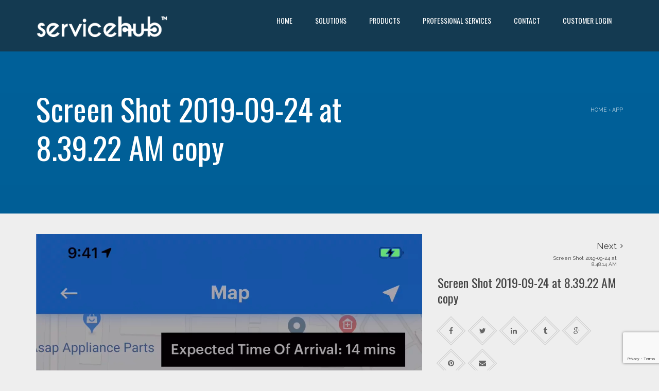

--- FILE ---
content_type: text/html; charset=UTF-8
request_url: https://servicehubcrm.com/?attachment_id=3714
body_size: 11142
content:
<!DOCTYPE html><html lang="en-US"><head><meta charset="UTF-8" /><meta name="viewport" content="width=device-width, minimum-scale=1.0, initial-scale=1.0"><link rel="profile" href="http://gmpg.org/xfn/11" /><link rel="pingback" href="https://servicehubcrm.com/xmlrpc.php" /><meta name='robots' content='index, follow, max-image-preview:large, max-snippet:-1, max-video-preview:-1' /><link media="all" href="https://servicehubcrm.com/wp-content/cache/autoptimize/css/autoptimize_bcc5e843e38073fb732ce19a16e594cb.css" rel="stylesheet"><title>Screen Shot 2019-09-24 at 8.39.22 AM copy - Service Hub CRM</title><link rel="canonical" href="https://servicehubcrm.com/" /><meta property="og:locale" content="en_US" /><meta property="og:type" content="article" /><meta property="og:title" content="Screen Shot 2019-09-24 at 8.39.22 AM copy - Service Hub CRM" /><meta property="og:url" content="https://servicehubcrm.com/" /><meta property="og:site_name" content="Service Hub CRM" /><meta property="article:publisher" content="https://www.facebook.com/Service-Technologies-102797397793296/?modal=admin_todo_tour" /><meta property="og:image" content="https://servicehubcrm.com" /><meta property="og:image:width" content="475" /><meta property="og:image:height" content="1024" /><meta property="og:image:type" content="image/png" /> <script type="application/ld+json" class="yoast-schema-graph">{"@context":"https://schema.org","@graph":[{"@type":"WebPage","@id":"https://servicehubcrm.com/","url":"https://servicehubcrm.com/","name":"Screen Shot 2019-09-24 at 8.39.22 AM copy - Service Hub CRM","isPartOf":{"@id":"https://servicehubcrm.com/#website"},"primaryImageOfPage":{"@id":"https://servicehubcrm.com/#primaryimage"},"image":{"@id":"https://servicehubcrm.com/#primaryimage"},"thumbnailUrl":"https://servicehubcrm.com/wp-content/uploads/2014/11/Screen-Shot-2019-09-24-at-8.39.22-AM-copy.png","datePublished":"2019-10-08T21:10:42+00:00","breadcrumb":{"@id":"https://servicehubcrm.com/#breadcrumb"},"inLanguage":"en-US","potentialAction":[{"@type":"ReadAction","target":["https://servicehubcrm.com/"]}]},{"@type":"ImageObject","inLanguage":"en-US","@id":"https://servicehubcrm.com/#primaryimage","url":"https://servicehubcrm.com/wp-content/uploads/2014/11/Screen-Shot-2019-09-24-at-8.39.22-AM-copy.png","contentUrl":"https://servicehubcrm.com/wp-content/uploads/2014/11/Screen-Shot-2019-09-24-at-8.39.22-AM-copy.png","width":1230,"height":2654},{"@type":"BreadcrumbList","@id":"https://servicehubcrm.com/#breadcrumb","itemListElement":[{"@type":"ListItem","position":1,"name":"Home","item":"https://servicehubcrm.com/"},{"@type":"ListItem","position":2,"name":"App","item":"https://servicehubcrm.com/?iapp_showcase=features-team"},{"@type":"ListItem","position":3,"name":"Screen Shot 2019-09-24 at 8.39.22 AM copy"}]},{"@type":"WebSite","@id":"https://servicehubcrm.com/#website","url":"https://servicehubcrm.com/","name":"Service Hub CRM","description":"Claims, Field Service &amp; Delivery Logistics Software","publisher":{"@id":"https://servicehubcrm.com/#organization"},"potentialAction":[{"@type":"SearchAction","target":{"@type":"EntryPoint","urlTemplate":"https://servicehubcrm.com/?s={search_term_string}"},"query-input":{"@type":"PropertyValueSpecification","valueRequired":true,"valueName":"search_term_string"}}],"inLanguage":"en-US"},{"@type":"Organization","@id":"https://servicehubcrm.com/#organization","name":"Service Technologies","url":"https://servicehubcrm.com/","logo":{"@type":"ImageObject","inLanguage":"en-US","@id":"https://servicehubcrm.com/#/schema/logo/image/","url":"https://servicehubcrm.com/wp-content/uploads/2014/09/logostfinal-2.png","contentUrl":"https://servicehubcrm.com/wp-content/uploads/2014/09/logostfinal-2.png","width":582,"height":190,"caption":"Service Technologies"},"image":{"@id":"https://servicehubcrm.com/#/schema/logo/image/"},"sameAs":["https://www.facebook.com/Service-Technologies-102797397793296/?modal=admin_todo_tour","https://www.linkedin.com/company/28825504/admin/"]}]}</script> <link rel='dns-prefetch' href='//www.googletagmanager.com' /><link rel='dns-prefetch' href='//fonts.googleapis.com' /><link rel="alternate" type="application/rss+xml" title="Service Hub CRM &raquo; Feed" href="https://servicehubcrm.com/feed/" /><link rel="alternate" type="application/rss+xml" title="Service Hub CRM &raquo; Comments Feed" href="https://servicehubcrm.com/comments/feed/" /><link rel="alternate" type="application/rss+xml" title="Service Hub CRM &raquo; Screen Shot 2019-09-24 at 8.39.22 AM copy Comments Feed" href="https://servicehubcrm.com/?attachment_id=3714/feed/" /> <script type="text/javascript">window._wpemojiSettings = {"baseUrl":"https:\/\/s.w.org\/images\/core\/emoji\/16.0.1\/72x72\/","ext":".png","svgUrl":"https:\/\/s.w.org\/images\/core\/emoji\/16.0.1\/svg\/","svgExt":".svg","source":{"concatemoji":"https:\/\/servicehubcrm.com\/wp-includes\/js\/wp-emoji-release.min.js?ver=3e29a269053af5391c7e58bd1e511efe"}};
/*! This file is auto-generated */
!function(s,n){var o,i,e;function c(e){try{var t={supportTests:e,timestamp:(new Date).valueOf()};sessionStorage.setItem(o,JSON.stringify(t))}catch(e){}}function p(e,t,n){e.clearRect(0,0,e.canvas.width,e.canvas.height),e.fillText(t,0,0);var t=new Uint32Array(e.getImageData(0,0,e.canvas.width,e.canvas.height).data),a=(e.clearRect(0,0,e.canvas.width,e.canvas.height),e.fillText(n,0,0),new Uint32Array(e.getImageData(0,0,e.canvas.width,e.canvas.height).data));return t.every(function(e,t){return e===a[t]})}function u(e,t){e.clearRect(0,0,e.canvas.width,e.canvas.height),e.fillText(t,0,0);for(var n=e.getImageData(16,16,1,1),a=0;a<n.data.length;a++)if(0!==n.data[a])return!1;return!0}function f(e,t,n,a){switch(t){case"flag":return n(e,"\ud83c\udff3\ufe0f\u200d\u26a7\ufe0f","\ud83c\udff3\ufe0f\u200b\u26a7\ufe0f")?!1:!n(e,"\ud83c\udde8\ud83c\uddf6","\ud83c\udde8\u200b\ud83c\uddf6")&&!n(e,"\ud83c\udff4\udb40\udc67\udb40\udc62\udb40\udc65\udb40\udc6e\udb40\udc67\udb40\udc7f","\ud83c\udff4\u200b\udb40\udc67\u200b\udb40\udc62\u200b\udb40\udc65\u200b\udb40\udc6e\u200b\udb40\udc67\u200b\udb40\udc7f");case"emoji":return!a(e,"\ud83e\udedf")}return!1}function g(e,t,n,a){var r="undefined"!=typeof WorkerGlobalScope&&self instanceof WorkerGlobalScope?new OffscreenCanvas(300,150):s.createElement("canvas"),o=r.getContext("2d",{willReadFrequently:!0}),i=(o.textBaseline="top",o.font="600 32px Arial",{});return e.forEach(function(e){i[e]=t(o,e,n,a)}),i}function t(e){var t=s.createElement("script");t.src=e,t.defer=!0,s.head.appendChild(t)}"undefined"!=typeof Promise&&(o="wpEmojiSettingsSupports",i=["flag","emoji"],n.supports={everything:!0,everythingExceptFlag:!0},e=new Promise(function(e){s.addEventListener("DOMContentLoaded",e,{once:!0})}),new Promise(function(t){var n=function(){try{var e=JSON.parse(sessionStorage.getItem(o));if("object"==typeof e&&"number"==typeof e.timestamp&&(new Date).valueOf()<e.timestamp+604800&&"object"==typeof e.supportTests)return e.supportTests}catch(e){}return null}();if(!n){if("undefined"!=typeof Worker&&"undefined"!=typeof OffscreenCanvas&&"undefined"!=typeof URL&&URL.createObjectURL&&"undefined"!=typeof Blob)try{var e="postMessage("+g.toString()+"("+[JSON.stringify(i),f.toString(),p.toString(),u.toString()].join(",")+"));",a=new Blob([e],{type:"text/javascript"}),r=new Worker(URL.createObjectURL(a),{name:"wpTestEmojiSupports"});return void(r.onmessage=function(e){c(n=e.data),r.terminate(),t(n)})}catch(e){}c(n=g(i,f,p,u))}t(n)}).then(function(e){for(var t in e)n.supports[t]=e[t],n.supports.everything=n.supports.everything&&n.supports[t],"flag"!==t&&(n.supports.everythingExceptFlag=n.supports.everythingExceptFlag&&n.supports[t]);n.supports.everythingExceptFlag=n.supports.everythingExceptFlag&&!n.supports.flag,n.DOMReady=!1,n.readyCallback=function(){n.DOMReady=!0}}).then(function(){return e}).then(function(){var e;n.supports.everything||(n.readyCallback(),(e=n.source||{}).concatemoji?t(e.concatemoji):e.wpemoji&&e.twemoji&&(t(e.twemoji),t(e.wpemoji)))}))}((window,document),window._wpemojiSettings);</script> <link rel='stylesheet' id='applay-google-font-css' href='//fonts.googleapis.com/css?family=Raleway%7COswald%3A400&#038;ver=3e29a269053af5391c7e58bd1e511efe' type='text/css' media='all' /><style id='applay-modern-style-inline-css' type='text/css'>.page-heading{
        background-image:url(https://servicehubcrm.com/wp-content/uploads/2014/09/shutterstock_583591807.jpg);
        background-color:;
        background-position:;
        background-repeat:;
        background-size:cover;
        background-attachment:fixed;
    }
    body, #main-nav .navbar-nav>li>a .menu-description{
        font-family: "Raleway",sans-serif;
    }
	body {
        font-size: 17px;
    }
    .main-color-1, .main-color-1-hover:hover, a:hover, a:focus, .dark-div a:hover,
    header .multi-column > .dropdown-menu>li>a:hover,
    header .multi-column > .dropdown-menu .menu-column>li>a:hover,
    .item-meta a:not(.btn):hover,
    .single-post-navigation-item a:hover h4, .single-post-navigation-item a:hover i,
    .map-link.small-text,
    .single-course-detail .cat-link:hover,
    .related-product .ev-title a:hover,
    .woocommerce-review-link,
    .woocommerce #content div.product p.price,
    .woocommerce-tabs .active,
    .woocommerce p.stars a, .woocommerce-page p.stars a,
    .woocommerce .star-rating:before, .woocommerce-page .star-rating:before, .woocommerce .star-rating span:before, .woocommerce-page .star-rating span:before, .woocommerce ul.products li.product .price, .woocommerce-page ul.products li.product .price,
    .vc_tta-tabs:not([class*="vc_tta-gap"]):not(.vc_tta-o-no-fill).vc_tta-tabs-position-left .vc_tta-tab.vc_active > a,
    .vc_tta-tabs:not([class*="vc_tta-gap"]):not(.vc_tta-o-no-fill).vc_tta-tabs-position-left .vc_tta-tab:hover > a,
    .wpb_wrapper .wpb_content_element .wpb_tabs_nav li.ui-tabs-active, .wpb_wrapper .wpb_content_element .wpb_tabs_nav li:hover,
    .grid-overlay .star-rating span,
    .ia-icon, .light .ia-icon,
    .wpb_wrapper .wpb_accordion .wpb_accordion_wrapper .ui-accordion-header-active, .wpb_wrapper .wpb_accordion .wpb_accordion_wrapper .wpb_accordion_header:hover,
    #content .wpb_wrapper h4.wpb_toggle:hover,
    #content .wpb_wrapper h4.wpb_toggle.wpb_toggle_title_active,
    .underline-style ul li ul li:before, .normal-sidebar .underline-style ul li ul li:before,
    .bbp-topic-meta .bbp-topic-started-by a,
    li.bbp-topic-title .bbp-topic-permalink:hover, #bbpress-forums li.bbp-body ul.topic .bbp-topic-title:hover a, #bbpress-forums li.bbp-body ul.forum .bbp-forum-info:hover .bbp-forum-title,
    #bbpress-forums .bbp-body li.bbp-topic-freshness .bbp-author-name,
    #bbpress-forums .bbp-body li.bbp-forum-freshness .bbp-author-name,
    #bbpress-forums .type-forum p.bbp-topic-meta span a,
    #bbpress-forums #bbp-user-wrapper h2.entry-title,
    #bbpress-forums div.bbp-reply-author .bbp-author-role,
    .bbp-reply-header .bbp-meta a:hover,
    div.bbp-template-notice a.bbp-author-name,
    #bbpress-forums li.bbp-body ul.topic .bbp-topic-title:hover:before, #bbpress-forums li.bbp-body ul.forum .bbp-forum-info:hover:before,
    .vc_tta-tabs:not([class*="vc_tta-gap"]):not(.vc_tta-o-no-fill).vc_tta-tabs-position-top .vc_tta-tab.vc_active > a,
    .vc_tta-tabs:not([class*="vc_tta-gap"]):not(.vc_tta-o-no-fill).vc_tta-tabs-position-top .vc_tta-tab.hover > a,
    .wpb_wrapper .wpb_content_element .wpb_tabs_nav li.ui-tabs-active a, .wpb_wrapper .wpb_content_element .wpb_tabs_nav li:hover a{
        color:#0088d9;
    }
    .ia-icon, .light .ia-icon, .dark-div .ia-icon:hover, .ia-icon-box:hover .ia-icon,
    .main-color-1-border,
    input:not([type]):focus, input[type="color"]:focus, input[type="email"]:focus, input[type="number"]:focus, input[type="password"]:focus, input[type="tel"]:focus, input[type="url"]:focus, input[type="text"]:focus, .form-control:not(select):focus, textarea:focus{
        border-color:#0088d9;
    }
    .related-item .price{color:#0088d9 !important;}
    .features-control-item:after,
    .main-color-2-bg,
    .main-color-1-bg, .main-color-1-bg-hover:hover,
    input[type=submit],
    table:not(.shop_table)>thead, table:not(.shop_table)>tbody>tr:hover>td, table:not(.shop_table)>tbody>tr:hover>th,
    header .dropdown-menu>li>a:hover, header .dropdown-menu>li>a:focus,
    .widget-title:before,
    .ia-heading h2:before, .member .member-info p:before, .related-product h3:before,
    .woocommerce-cart .shop_table.cart thead tr,
    .owl-theme .owl-controls .owl-page.active span, .owl-theme .owl-controls.clickable .owl-page:hover span,
    .navbar-inverse .navbar-nav>li>a:after, .navbar-inverse .navbar-nav>li>a:focus:after,
    div.bbp-submit-wrapper .button,
    #bbpress-forums #bbp-single-user-details #bbp-user-navigation li.current,
    header .dropdown-menu>li>a:hover:before, header .dropdown-menu>li>a:focus:before,
    .wp-block-button__link{
        background-color:#0088d9;
    }
    
    .btn-primary,
    .ia-icon:hover,.ia-icon-box:hover .ia-icon,
    .features-control-item.active .ia-icon,
    .woocommerce a.button, .woocommerce button.button, .woocommerce input.button, .woocommerce #respond input#submit, .woocommerce #content input.button, .woocommerce-page a.button,
    .woocommerce-page button.button, .woocommerce-page input.button, .woocommerce-page #respond input#submit, .woocommerce-page #content input.button,
    .woocommerce #review_form #respond .form-submit input, .woocommerce-page #review_form #respond .form-submit input,
    .woocommerce ul.products li.product.product-category h3:hover {
    	background-color: #0088d9;
    	border-color: #0088d9;
    }
    .woocommerce span.onsale, .woocommerce-page span.onsale,
    .woocommerce a.button, .woocommerce button.button, .woocommerce input.button, .woocommerce #respond input#submit, .woocommerce #content input.button, .woocommerce-page a.button,
    .woocommerce .widget_price_filter .ui-slider .ui-slider-handle, .woocommerce-page .widget_price_filter .ui-slider .ui-slider-handle,
.woocommerce .widget_price_filter .ui-slider-horizontal .ui-slider-range, .woocommerce-page .widget_price_filter .ui-slider-horizontal .ui-slider-range,
    .woocommerce-page button.button, .woocommerce-page input.button, .woocommerce-page #respond input#submit, .woocommerce-page #content input.button,
	.wpb_accordion .wpb_accordion_wrapper .ui-state-active .ui-icon:before, .wpb_accordion .wpb_accordion_wrapper .ui-state-active .ui-icon:after, .wpb_wrapper .wpb_accordion .wpb_accordion_wrapper .wpb_accordion_header:hover .ui-icon:before, .wpb_wrapper .wpb_accordion .wpb_accordion_wrapper .wpb_accordion_header:hover .ui-icon:after,
    .wpb_wrapper .wpb_toggle:hover:before, .wpb_wrapper .wpb_toggle:hover:after,
    .wpb_wrapper h4.wpb_toggle.wpb_toggle_title_active:before, .wpb_wrapper h4.wpb_toggle.wpb_toggle_title_active:after,
    #bbpress-forums li.bbp-header,
    .woocommerce #review_form #respond .form-submit input, .woocommerce-page #review_form #respond .form-submit input{
        background:#0088d9;
    }
    
    .woocommerce-page button.button, .woocommerce-page input.button, .woocommerce-page #respond input#submit, .woocommerce-page #content input.button, .woocommerce a.button.alt,
    .woocommerce a.button, .woocommerce button.button, .woocommerce input.button, .woocommerce #respond input#submit, .woocommerce #content input.button, .woocommerce-page a.button,
    .woocommerce button.button.alt, .woocommerce input.button.alt, .woocommerce #respond input#submit.alt, .woocommerce #content input.button.alt, .woocommerce-page a.button.alt,
    .woocommerce-page button.button.alt, .woocommerce-page input.button.alt, .woocommerce-page #respond input#submit.alt, .woocommerce-page #content input.button.alt, 
    .woocommerce #review_form #respond .form-submit input, .woocommerce-page #review_form #respond .form-submit input{background:#0088d9;}
    .thumbnail-overlay {
    	background: rgba(0,136,217,0.8);
    }
    a.button.ia-addtocart{background-color: transparent; border-color:rgba(51,51,51,.05)}
    a.button.ia-addtocart:hover{background-color: #0088d9; border-color: #0088d9;}
    .wpb_wrapper .wpb_content_element .wpb_tabs_nav li.ui-tabs-active a, .wpb_wrapper .wpb_content_element .wpb_tabs_nav li:hover a,
    .vc_tta-tabs:not([class*="vc_tta-gap"]):not(.vc_tta-o-no-fill).vc_tta-tabs-position-top .vc_tta-tab.vc_active > a,
    .woocommerce #content div.product .woocommerce-tabs ul.tabs li.active a, .woocommerce div.product .woocommerce-tabs ul.tabs li.active a, .woocommerce-page #content div.product .woocommerce-tabs ul.tabs li.active a, .woocommerce-page div.product .woocommerce-tabs ul.tabs li.active a{box-shadow: inset 0 -3px 0 #0088d9;}
    @media (min-width: 480px){
    	.vc_tta-tabs:not([class*="vc_tta-gap"]):not(.vc_tta-o-no-fill).vc_tta-tabs-position-left .vc_tta-tab.vc_active > a,
        .wpb_wrapper .wpb_tour.wpb_content_element .wpb_tabs_nav li:hover a,
        .wpb_wrapper .wpb_tour.wpb_content_element .wpb_tabs_nav li.ui-tabs-active a{box-shadow: inset -3px 0 0 #0088d9;}
    }

    footer.main-color-2-bg, .main-color-2-bg.back-to-top{
        background-color:#0088d9;
    }
.loader-2 i {
	background:#0088d9}
@media (min-width: 992px){
    .ia-post-grid-1 .grid-item {
        width: 100%;
    }
    .ia-post-grid-1.has-featured-item .grid-item:first-child{
    	width: 200%;
    }
}
@media (min-width: 992px){
    .ia-post-grid-2 .grid-item {
        width: 50%;
    }
    .ia-post-grid-2.has-featured-item .grid-item:first-child{
    	width: 100%;
    }
}
@media (min-width: 992px){
    .ia-post-grid-3 .grid-item {
        width: 33.333333333333%;
    }
    .ia-post-grid-3.has-featured-item .grid-item:first-child{
    	width: 66.666666666667%;
    }
}
@media (min-width: 992px){
    .ia-post-grid-4 .grid-item {
        width: 25%;
    }
    .ia-post-grid-4.has-featured-item .grid-item:first-child{
    	width: 50%;
    }
}
@media (min-width: 992px){
    .ia-post-grid-5 .grid-item {
        width: 20%;
    }
    .ia-post-grid-5.has-featured-item .grid-item:first-child{
    	width: 40%;
    }
}
@media (min-width: 992px){
    .ia-post-grid-6 .grid-item {
        width: 16.666666666667%;
    }
    .ia-post-grid-6.has-featured-item .grid-item:first-child{
    	width: 33.333333333333%;
    }
}
@media (min-width: 992px){
    .ia-post-grid-7 .grid-item {
        width: 14.285714285714%;
    }
    .ia-post-grid-7.has-featured-item .grid-item:first-child{
    	width: 28.571428571429%;
    }
}
@media (min-width: 992px){
    .ia-post-grid-8 .grid-item {
        width: 12.5%;
    }
    .ia-post-grid-8.has-featured-item .grid-item:first-child{
    	width: 25%;
    }
}
@media (min-width: 992px){
    .ia-post-grid-9 .grid-item {
        width: 11.111111111111%;
    }
    .ia-post-grid-9.has-featured-item .grid-item:first-child{
    	width: 22.222222222222%;
    }
}
@media (min-width: 992px){
    .ia-post-grid-10 .grid-item {
        width: 10%;
    }
    .ia-post-grid-10.has-featured-item .grid-item:first-child{
    	width: 20%;
    }
}
.normal-sidebar .widget ul li:before {
margin: 4px 6px 2px 2px;
}
div.bbp-search-form input{
padding: 12px 20px;
}

@media (max-width: 360px){
	#bbpress-forums li.bbp-body ul.forum,
	#bbpress-forums li.bbp-body ul.topic{ padding-left:30px; padding-right:30px}
	#bbpress-forums li.bbp-body ul.topic li:before, #bbpress-forums li.bbp-body ul.forum li:before{ display:none}
}

/*google ads code*/
iframe[name='google_conversion_frame']{height:0px; width:0; opacity:0; overflow:hidden; float:left; margin-top:-13px;}

.page-heading h1:before{ display:none; }

div#google_translate_element div {
    max-height: 48px;
    min-width: 145px;
    display: inline-grid;
    position: absolute;
    right: 1%;
    top: 10px;
    z-index: 10000000;
    color: transparent !important;
}

div#google_translate_element span {
    display:none;
}
@media only screen and (max-width: 1199px) {
  div#google_translate_element div {
    right: 5px;
    top: 25px;
    left: unset;
  }
}
@media only screen and (max-width: 767px) {
  div#google_translate_element div {
    left: 5px;
    top: 15px;
    right: unset;
  }
}

@media only screen and (max-width: 500px) {
  div#google_translate_element {
    display: none;
  }
}

@media only screen and (max-width: 500px) {
  div#google_translate_element .skiptranslate {
    position: relative;
    top: 0;
    left: 0;
    display: block;
    background: black;
    text-align: center;
  }
  div#google_translate_element .skiptranslate div {
    position: relative;
    top: 0;
    left: 0;
    display: block;
    background: black;
    text-align: center;
  }
}

@media only screen and (min-device-width: 1536px) and (max-device-width: 2048px){
.skiptranslate.goog-te-gadget {
    margin-left: 60px;
}
}</style><link rel='stylesheet' id='js_composer_custom_css-css' href='https://servicehubcrm.com/wp-content/cache/autoptimize/css/autoptimize_single_b1c24928dd00badb6b8aacd1ff5eedfe.css?ver=6.9.0' type='text/css' media='all' /> <script type="text/javascript" src="https://servicehubcrm.com/wp-includes/js/jquery/jquery.min.js?ver=3.7.1" id="jquery-core-js"></script> 
 <script type="text/javascript" src="https://www.googletagmanager.com/gtag/js?id=G-0QQ8605RRD" id="google_gtagjs-js" async></script> <script type="text/javascript" id="google_gtagjs-js-after">window.dataLayer = window.dataLayer || [];function gtag(){dataLayer.push(arguments);}
gtag("set","linker",{"domains":["servicehubcrm.com"]});
gtag("js", new Date());
gtag("set", "developer_id.dZTNiMT", true);
gtag("config", "G-0QQ8605RRD");</script> <link rel="https://api.w.org/" href="https://servicehubcrm.com/wp-json/" /><link rel="alternate" title="JSON" type="application/json" href="https://servicehubcrm.com/wp-json/wp/v2/media/3714" /><link rel="EditURI" type="application/rsd+xml" title="RSD" href="https://servicehubcrm.com/xmlrpc.php?rsd" /><link rel='shortlink' href='https://servicehubcrm.com/?p=3714' /><link rel="alternate" title="oEmbed (JSON)" type="application/json+oembed" href="https://servicehubcrm.com/wp-json/oembed/1.0/embed?url=https%3A%2F%2Fservicehubcrm.com%2F%3Fattachment_id%3D3714" /><link rel="alternate" title="oEmbed (XML)" type="text/xml+oembed" href="https://servicehubcrm.com/wp-json/oembed/1.0/embed?url=https%3A%2F%2Fservicehubcrm.com%2F%3Fattachment_id%3D3714&#038;format=xml" /><meta name="generator" content="Site Kit by Google 1.170.0" /><meta name="generator" content="Powered by WPBakery Page Builder - drag and drop page builder for WordPress."/><link rel="icon" href="https://servicehubcrm.com/wp-content/uploads/2014/09/cropped-SH-logo-new-favicon6-32x32.png" sizes="32x32" /><link rel="icon" href="https://servicehubcrm.com/wp-content/uploads/2014/09/cropped-SH-logo-new-favicon6-192x192.png" sizes="192x192" /><link rel="apple-touch-icon" href="https://servicehubcrm.com/wp-content/uploads/2014/09/cropped-SH-logo-new-favicon6-180x180.png" /><meta name="msapplication-TileImage" content="https://servicehubcrm.com/wp-content/uploads/2014/09/cropped-SH-logo-new-favicon6-270x270.png" /> <noscript><style>.wpb_animate_when_almost_visible { opacity: 1; }</style></noscript></head><body class="attachment wp-singular attachment-template-default single single-attachment postid-3714 attachmentid-3714 attachment-png wp-theme-applay wp-child-theme-applay-child wpb-js-composer js-comp-ver-6.9.0 vc_responsive"> <a class="top-anchor" id="top"></a><div id="body-wrap"><div id="wrap"><header><div id="main-nav" class=" dark-div  " data-spy="affix" data-offset-top="280"><nav class="navbar navbar-inverse " role="navigation"><div class="container"><div class="navbar-header"> <a class="logo" href="https://servicehubcrm.com/" title="Screen Shot 2019-09-24 at 8.39.22 AM copy - Service Hub CRM"><noscript><img src="https://servicehubcrm.com/wp-content/uploads/2014/09/SH-new-logo-web_SH-white-1100x300-1.png" alt="Screen Shot 2019-09-24 at 8.39.22 AM copy - Service Hub CRM"/></noscript><img class="lazyload" src='data:image/svg+xml,%3Csvg%20xmlns=%22http://www.w3.org/2000/svg%22%20viewBox=%220%200%20210%20140%22%3E%3C/svg%3E' data-src="https://servicehubcrm.com/wp-content/uploads/2014/09/SH-new-logo-web_SH-white-1100x300-1.png" alt="Screen Shot 2019-09-24 at 8.39.22 AM copy - Service Hub CRM"/></a></div><div class="main-menu hidden-xs "><ul class="nav navbar-nav navbar-right"><li id="nav-menu-item-4491" class="main-menu-item menu-item-depth-0 menu-item menu-item-type-post_type menu-item-object-page menu-item-home"><a href="https://servicehubcrm.com/" class="menu-link  main-menu-link">Home </a></li><li id="nav-menu-item-3389" class="main-menu-item menu-item-depth-0 menu-item menu-item-type-custom menu-item-object-custom menu-item-has-children parent dropdown"><a href="#" class="menu-link dropdown-toggle disabled main-menu-link" data-toggle="dropdown">Solutions </a><ul class="dropdown-menu menu-depth-1"><li id="nav-menu-item-4103" class="sub-menu-item menu-item-depth-1 menu-item menu-item-type-post_type menu-item-object-page"><a href="https://servicehubcrm.com/claims-management/" class="menu-link  sub-menu-link">Claims Management </a></li><li id="nav-menu-item-3416" class="sub-menu-item menu-item-depth-1 menu-item menu-item-type-post_type menu-item-object-page"><a href="https://servicehubcrm.com/service-solutions/" class="menu-link  sub-menu-link">Field Service Solutions </a></li><li id="nav-menu-item-3425" class="sub-menu-item menu-item-depth-1 menu-item menu-item-type-post_type menu-item-object-page"><a href="https://servicehubcrm.com/delivery-solutions/" class="menu-link  sub-menu-link">Delivery Solutions </a></li><li id="nav-menu-item-3428" class="sub-menu-item menu-item-depth-1 menu-item menu-item-type-post_type menu-item-object-page"><a href="https://servicehubcrm.com/bedding-solutions/" class="menu-link  sub-menu-link">Bedding Solutions </a></li><li id="nav-menu-item-3433" class="sub-menu-item menu-item-depth-1 menu-item menu-item-type-post_type menu-item-object-page"><a href="https://servicehubcrm.com/systems-consolidation-integration/" class="menu-link  sub-menu-link">Systems Consolidation &#038; Integration </a></li></ul></li><li id="nav-menu-item-3390" class="main-menu-item menu-item-depth-0 menu-item menu-item-type-custom menu-item-object-custom menu-item-has-children parent dropdown"><a href="#" class="menu-link dropdown-toggle disabled main-menu-link" data-toggle="dropdown">Products </a><ul class="dropdown-menu menu-depth-1"><li id="nav-menu-item-4485" class="sub-menu-item menu-item-depth-1 menu-item menu-item-type-post_type menu-item-object-page"><a href="https://servicehubcrm.com/crm/" class="menu-link  sub-menu-link">CRM </a></li><li id="nav-menu-item-4490" class="sub-menu-item menu-item-depth-1 menu-item menu-item-type-post_type menu-item-object-page"><a href="https://servicehubcrm.com/apps/" class="menu-link  sub-menu-link">Apps </a></li><li id="nav-menu-item-3456" class="sub-menu-item menu-item-depth-1 menu-item menu-item-type-post_type menu-item-object-page"><a href="https://servicehubcrm.com/communications/" class="menu-link  sub-menu-link">Communications </a></li><li id="nav-menu-item-3467" class="sub-menu-item menu-item-depth-1 menu-item menu-item-type-post_type menu-item-object-page"><a href="https://servicehubcrm.com/dispatch-and-appointment-systems/" class="menu-link  sub-menu-link">Dispatch and Appointment Systems </a></li><li id="nav-menu-item-3475" class="sub-menu-item menu-item-depth-1 menu-item menu-item-type-post_type menu-item-object-page"><a href="https://servicehubcrm.com/billing-and-chargeback-systems/" class="menu-link  sub-menu-link">Billing and Chargeback Systems </a></li><li id="nav-menu-item-4543" class="sub-menu-item menu-item-depth-1 menu-item menu-item-type-post_type menu-item-object-page"><a href="https://servicehubcrm.com/credit-card-acceptance/" class="menu-link  sub-menu-link">Credit Card Acceptance </a></li></ul></li><li id="nav-menu-item-3391" class="main-menu-item menu-item-depth-0 menu-item menu-item-type-custom menu-item-object-custom menu-item-has-children parent dropdown"><a href="#" class="menu-link dropdown-toggle disabled main-menu-link" data-toggle="dropdown">Professional Services </a><ul class="dropdown-menu menu-depth-1"><li id="nav-menu-item-3487" class="sub-menu-item menu-item-depth-1 menu-item menu-item-type-post_type menu-item-object-page"><a href="https://servicehubcrm.com/customized-development/" class="menu-link  sub-menu-link">Customized Development </a></li><li id="nav-menu-item-3482" class="sub-menu-item menu-item-depth-1 menu-item menu-item-type-post_type menu-item-object-page"><a href="https://servicehubcrm.com/solution-deployment-training/" class="menu-link  sub-menu-link">Solution Deployment &#038; Training </a></li></ul></li><li id="nav-menu-item-3510" class="main-menu-item menu-item-depth-0 menu-item menu-item-type-post_type menu-item-object-page"><a href="https://servicehubcrm.com/contact/" class="menu-link  main-menu-link">Contact </a></li><li id="nav-menu-item-3739" class="main-menu-item menu-item-depth-0 menu-item menu-item-type-custom menu-item-object-custom"><a href="http://servicehubcrm.net/" class="menu-link  main-menu-link">Customer Login </a></li></ul></div> <button type="button" class="mobile-menu-toggle  visible-xs "> <span class="sr-only">Menu</span> <i class="fa fa-bars"></i> </button></div></nav></div></header><div class="page-heading main-color-1-bg dark-div"><div class="container"><div class="row"><div class="col-md-8 col-sm-8"><h1>Screen Shot 2019-09-24 at 8.39.22 AM copy</h1></div><div class="pathway col-md-4 col-sm-4 hidden-xs text-right"><div class="breadcrumbs" xmlns:v="http://rdf.data-vocabulary.org/#"><a href="https://servicehubcrm.com/" rel="v:url" property="v:title">Home</a> &rsaquo; <span typeof="v:Breadcrumb"><a rel="v:url" property="v:title" href="https://servicehubcrm.com/?iapp_showcase=features-team">App</a></span></div></div></div></div></div><div class="top-sidebar"><div class="container"><div class="row"></div></div></div><div id="body"><div class="container"><div class="content-pad-4x"><div class="row"><div id="content" class="col-md-8" role="main"><article class="single-post-content single-content"> <a href="https://servicehubcrm.com/?attachment_id=3715" title="Screen Shot 2019-09-24 at 8.39.22 AM copy" rel="attachment"> <img width="1230" height="2654" src="https://servicehubcrm.com/wp-content/uploads/2014/11/Screen-Shot-2019-09-24-at-8.39.22-AM-copy.png" class="attachment-full size-full" alt="" decoding="async" fetchpriority="high" srcset="https://servicehubcrm.com/wp-content/uploads/2014/11/Screen-Shot-2019-09-24-at-8.39.22-AM-copy.png 1230w, https://servicehubcrm.com/wp-content/uploads/2014/11/Screen-Shot-2019-09-24-at-8.39.22-AM-copy-300x647.png 300w, https://servicehubcrm.com/wp-content/uploads/2014/11/Screen-Shot-2019-09-24-at-8.39.22-AM-copy-139x300.png 139w, https://servicehubcrm.com/wp-content/uploads/2014/11/Screen-Shot-2019-09-24-at-8.39.22-AM-copy-768x1657.png 768w, https://servicehubcrm.com/wp-content/uploads/2014/11/Screen-Shot-2019-09-24-at-8.39.22-AM-copy-475x1024.png 475w" sizes="(max-width: 1230px) 100vw, 1230px" /> </a><br /><br /></article><div id="comments" class="comments-area"><h4 class="count-title"></h4><div class="comment-form-tm"><div id="respond" class="comment-respond"><div class="author-current"> <noscript><img alt='' src='https://secure.gravatar.com/avatar/?s=50&#038;d=https%3A%2F%2Fservicehubcrm.com%2Fwp-content%2Fthemes%2Fapplay%2Fimages%2Favatar.png&#038;r=g' srcset='https://secure.gravatar.com/avatar/?s=100&#038;d=https%3A%2F%2Fservicehubcrm.com%2Fwp-content%2Fthemes%2Fapplay%2Fimages%2Favatar.png&#038;r=g 2x' class='avatar avatar-50 photo avatar-default' height='50' width='50' decoding='async'/></noscript><img alt='' src='data:image/svg+xml,%3Csvg%20xmlns=%22http://www.w3.org/2000/svg%22%20viewBox=%220%200%2050%2050%22%3E%3C/svg%3E' data-src='https://secure.gravatar.com/avatar/?s=50&#038;d=https%3A%2F%2Fservicehubcrm.com%2Fwp-content%2Fthemes%2Fapplay%2Fimages%2Favatar.png&#038;r=g' data-srcset='https://secure.gravatar.com/avatar/?s=100&#038;d=https%3A%2F%2Fservicehubcrm.com%2Fwp-content%2Fthemes%2Fapplay%2Fimages%2Favatar.png&#038;r=g 2x' class='lazyload avatar avatar-50 photo avatar-default' height='50' width='50' decoding='async'/></div><h3 id="reply-title" class="comment-reply-title"> <small><a rel="nofollow" id="cancel-comment-reply-link" href="/?attachment_id=3714#respond" style="display:none;">Cancel reply</a></small></h3><p class="must-log-in">You must be &lt;a href=&quot;https://servicehubcrm.com/wp-login.php?redirect_to=https%3A%2F%2Fservicehubcrm.com%2F%3Fattachment_id%3D3714&quot;&gt;logged in&lt;/a&gt; to post a comment.</p></div></div><div class="hidden hide"><div id="respond" class="comment-respond"><h3 id="reply-title" class="comment-reply-title">Leave a Reply</h3><p class="must-log-in">You must be <a href="https://servicehubcrm.com/wp-login.php?redirect_to=https%3A%2F%2Fservicehubcrm.com%2F%3Fattachment_id%3D3714">logged in</a> to post a comment.</p></div></div></div></div><div id="sidebar" class="col-md-4 attachment-content"><div class="simple-navigation"><div class="row"><div class="simple-navigation-item col-md-6 col-sm-6 col-xs-6"></div><div class="simple-navigation-item col-md-6 col-sm-6 col-xs-6 text-right"> <a href="https://servicehubcrm.com/?attachment_id=3715"><i class="fa fa-angle-right pull-right"></i><div class="simple-navigation-item-content"><span>Next</span><h4>Screen Shot 2019-09-24 at 8.48.14 AM</h4></div></a></div></div></div><h2>Screen Shot 2019-09-24 at 8.39.22 AM copy</h2><div class="single-post-content-text content-pad"></div><ul class="list-inline social-light"><li><a class="btn btn-default btn-lighter social-icon" title="Share on Facebook" href="#" target="_blank" rel="nofollow" onclick="window.open('https://www.facebook.com/sharer/sharer.php?u='+'https%3A%2F%2Fservicehubcrm.com%2F%3Fattachment_id%3D3714','facebook-share-dialog','width=626,height=436');return false;"><i class="fa fa-facebook"></i></a></li><li><a class="btn btn-default btn-lighter social-icon" href="#" title="Share on Twitter" rel="nofollow" target="_blank" onclick="window.open('http://twitter.com/share?text=Screen+Shot+2019-09-24+at+8.39.22+AM+copy&url=https%3A%2F%2Fservicehubcrm.com%2F%3Fattachment_id%3D3714','twitter-share-dialog','width=626,height=436');return false;"><i class="fa fa-twitter"></i></a></li><li><a class="btn btn-default btn-lighter social-icon" href="#" title="Share on LinkedIn" rel="nofollow" target="_blank" onclick="window.open('http://www.linkedin.com/shareArticle?mini=true&url=https%3A%2F%2Fservicehubcrm.com%2F%3Fattachment_id%3D3714&title=Screen+Shot+2019-09-24+at+8.39.22+AM+copy&source=Service+Hub+CRM','linkedin-share-dialog','width=626,height=436');return false;"><i class="fa fa-linkedin"></i></a></li><li><a class="btn btn-default btn-lighter social-icon" href="#" title="Share on Tumblr" rel="nofollow" target="_blank" onclick="window.open('http://www.tumblr.com/share/link?url=https%3A%2F%2Fservicehubcrm.com%2F%3Fattachment_id%3D3714&name=Screen+Shot+2019-09-24+at+8.39.22+AM+copy','tumblr-share-dialog','width=626,height=436');return false;"><i class="fa fa-tumblr"></i></a></li><li><a class="btn btn-default btn-lighter social-icon" href="#" title="Share on Google Plus" rel="nofollow" target="_blank" onclick="window.open('https://plus.google.com/share?url=https%3A%2F%2Fservicehubcrm.com%2F%3Fattachment_id%3D3714','googleplus-share-dialog','width=626,height=436');return false;"><i class="fa fa-google-plus"></i></a></li><li><a class="btn btn-default btn-lighter social-icon" href="#" title="Pin this" rel="nofollow" target="_blank" onclick="window.open('//pinterest.com/pin/create/button/?url=https%3A%2F%2Fservicehubcrm.com%2F%3Fattachment_id%3D3714&media=https%3A%2F%2Fservicehubcrm.com%2Fwp-content%2Fuploads%2F2014%2F11%2FScreen-Shot-2019-09-24-at-8.39.22-AM-copy.png&description=Screen+Shot+2019-09-24+at+8.39.22+AM+copy','pin-share-dialog','width=626,height=436');return false;"><i class="fa fa-pinterest"></i></a></li><li><a class="btn btn-default btn-lighter social-icon" href="mailto:?subject=Screen Shot 2019-09-24 at 8.39.22 AM copy&body=https%3A%2F%2Fservicehubcrm.com%2F%3Fattachment_id%3D3714" title="Email this"><i class="fa fa-envelope"></i></a></li></ul></div></div></div></div></div><div id="bottom-sidebar"><div class="container"><div class="row normal-sidebar"></div></div></div><footer class="dark-div main-color-2-bg  fixed-effect "><div class="footer-inner fixed-effect-inner"><section id="bottom"><div class="section-inner"><div class="container"><div class="row normal-sidebar"><div id="text-2" class="   col-md-3 widget widget_text"><div class=" widget-inner"><h2 class="widget-title maincolor1">About us</h2><div class="textwidget"><p style="color:#fff;">To provide affordable solutions for service companies of any size that will help accelerate their customer service, improve efficiencies, add to the bottom line, promote and protect their brands and make their brand stand apart from the competition.</p> <br><br></div></div></div><div id="text-3" class="   col-md-3 widget widget_text"><div class=" widget-inner"><h2 class="widget-title maincolor1">Solutions</h2><div class="textwidget"><p><a href="https://servicehubcrm.com/service-solutions/" target="_blank" rel="noopener">Claims Management</a><br /> <a href="https://servicehubcrm.com/service-solutions/" target="_blank" rel="noopener">Field Service Solutions</a><br /> <a href="https://servicehubcrm.com/delivery-solutions/" target="_blank" rel="noopener">Delivery Solutions</a><br /> <a href="https://servicehubcrm.com/bedding-solutions/" target="_blank" rel="noopener">Bedding Solutions</a><br /> <a href="https://servicehubcrm.com/systems-consolidation-integration/" target="_blank" rel="noopener">Systems Consolidation &amp; Intergration</a></p><p>_________<br /> <a href="https://servicehubcrm.com/trust/" target="_blank" rel="noopener">Trust</a><br /> <a href="https://servicehubcrm.com/privacy-policy-sh/" target="_blank" rel="noopener">Privacy Policy</a></p></div></div></div><div id="text-4" class="   col-md-3 widget widget_text"><div class=" widget-inner"><h2 class="widget-title maincolor1">Products</h2><div class="textwidget"><p><a href="https://servicehubcrm.com/crm/" target="_blank" rel="noopener">CRM</a><br /> <a href="https://servicehubcrm.com/apps/" target="_blank" rel="noopener">Apps</a><br /> <a href="https://servicehubcrm.com/communications/" target="_blank" rel="noopener">Communications</a><br /> <a href="https://servicehubcrm.com/dispatch-and-appointment-systems/" target="_blank" rel="noopener">Dispatch and Appointment Systems</a><br /> <a href="https://servicehubcrm.com/billing-and-chargeback-systems/" target="_blank" rel="noopener">Billing and Chargeback Systems</a><br /> <a href="https://servicehubcrm.com/credit-card-acceptance/" target="_blank" rel="noopener">Credit Card Acceptance</a></p></div></div></div><div id="text-5" class="   col-md-3 widget widget_text"><div class=" widget-inner"><h2 class="widget-title maincolor1">Contact Now</h2><div class="textwidget"><p>Service Hub Sales Advisor<br /> Phone: <a class="c-link" href="tel:888-744-5514" target="_blank" rel="noopener noreferrer" data-stringify-link="tel:8887445514" data-sk="tooltip_parent">888-744-5514</a><br /> Email: <a class="c-link" tabindex="-1" href="mailto:sales@servicetechnologies.com" target="_blank" rel="noopener noreferrer" data-stringify-link="mailto:dominik@servicetechnologies.com" data-sk="tooltip_parent" aria-haspopup="menu" aria-expanded="false" data-remove-tab-index="true">sales@servicetechnologies.com</a></p></div></div></div></div></div></div></section><div id="bottom-nav"><div class="container"><div class="text-center back-to-top-wrap"> <a class="back-to-top main-color-2-bg" href="#top" title="Go to top"><i class="fa fa-angle-double-up"></i></a></div><div class="row footer-content"><div class="copyright col-md-6"> © 2025 Service Hub, Service Technologies.</div><nav class="col-md-6 footer-social"><ul class="list-inline pull-right social-list"></ul></nav></div></div></div></div></footer></div></div><div class="mobile-menu-wrap dark-div  visible-xs "> <a href="#" class="mobile-menu-toggle"><i class="fa fa-times"></i></a><ul class="mobile-menu"><li id="menu-item-4491" class="menu-item menu-item-type-post_type menu-item-object-page menu-item-home menu-item-4491"><a href="https://servicehubcrm.com/">Home</a></li><li id="menu-item-3389" class="menu-item menu-item-type-custom menu-item-object-custom menu-item-has-children parent menu-item-3389"><a href="#">Solutions</a><ul class="sub-menu"><li id="menu-item-4103" class="menu-item menu-item-type-post_type menu-item-object-page menu-item-4103"><a href="https://servicehubcrm.com/claims-management/">Claims Management</a></li><li id="menu-item-3416" class="menu-item menu-item-type-post_type menu-item-object-page menu-item-3416"><a href="https://servicehubcrm.com/service-solutions/">Field Service Solutions</a></li><li id="menu-item-3425" class="menu-item menu-item-type-post_type menu-item-object-page menu-item-3425"><a href="https://servicehubcrm.com/delivery-solutions/">Delivery Solutions</a></li><li id="menu-item-3428" class="menu-item menu-item-type-post_type menu-item-object-page menu-item-3428"><a href="https://servicehubcrm.com/bedding-solutions/">Bedding Solutions</a></li><li id="menu-item-3433" class="menu-item menu-item-type-post_type menu-item-object-page menu-item-3433"><a href="https://servicehubcrm.com/systems-consolidation-integration/">Systems Consolidation &#038; Integration</a></li></ul></li><li id="menu-item-3390" class="menu-item menu-item-type-custom menu-item-object-custom menu-item-has-children parent menu-item-3390"><a href="#">Products</a><ul class="sub-menu"><li id="menu-item-4485" class="menu-item menu-item-type-post_type menu-item-object-page menu-item-4485"><a href="https://servicehubcrm.com/crm/">CRM</a></li><li id="menu-item-4490" class="menu-item menu-item-type-post_type menu-item-object-page menu-item-4490"><a href="https://servicehubcrm.com/apps/">Apps</a></li><li id="menu-item-3456" class="menu-item menu-item-type-post_type menu-item-object-page menu-item-3456"><a href="https://servicehubcrm.com/communications/">Communications</a></li><li id="menu-item-3467" class="menu-item menu-item-type-post_type menu-item-object-page menu-item-3467"><a href="https://servicehubcrm.com/dispatch-and-appointment-systems/">Dispatch and Appointment Systems</a></li><li id="menu-item-3475" class="menu-item menu-item-type-post_type menu-item-object-page menu-item-3475"><a href="https://servicehubcrm.com/billing-and-chargeback-systems/">Billing and Chargeback Systems</a></li><li id="menu-item-4543" class="menu-item menu-item-type-post_type menu-item-object-page menu-item-4543"><a href="https://servicehubcrm.com/credit-card-acceptance/">Credit Card Acceptance</a></li></ul></li><li id="menu-item-3391" class="menu-item menu-item-type-custom menu-item-object-custom menu-item-has-children parent menu-item-3391"><a href="#">Professional Services</a><ul class="sub-menu"><li id="menu-item-3487" class="menu-item menu-item-type-post_type menu-item-object-page menu-item-3487"><a href="https://servicehubcrm.com/customized-development/">Customized Development</a></li><li id="menu-item-3482" class="menu-item menu-item-type-post_type menu-item-object-page menu-item-3482"><a href="https://servicehubcrm.com/solution-deployment-training/">Solution Deployment &#038; Training</a></li></ul></li><li id="menu-item-3510" class="menu-item menu-item-type-post_type menu-item-object-page menu-item-3510"><a href="https://servicehubcrm.com/contact/">Contact</a></li><li id="menu-item-3739" class="menu-item menu-item-type-custom menu-item-object-custom menu-item-3739"><a href="http://servicehubcrm.net/">Customer Login</a></li></ul></div> <script>setTimeout(function() {
    jQuery('#pageloader').fadeOut();
}, 10000);</script> <script>(function(i,s,o,g,r,a,m){i['GoogleAnalyticsObject']=r;i[r]=i[r]||function(){
  (i[r].q=i[r].q||[]).push(arguments)},i[r].l=1*new Date();a=s.createElement(o),
  m=s.getElementsByTagName(o)[0];a.async=1;a.src=g;m.parentNode.insertBefore(a,m)
  })(window,document,'script','//www.google-analytics.com/analytics.js','ga');

  ga('create', 'UA-56755121-1', 'auto');
  ga('send', 'pageview');</script> <script type="text/javascript">var google_conversion_id = 963710840;
var google_custom_params = window.google_tag_params;
var google_remarketing_only = true;</script> <script type="text/javascript" src="//www.googleadservices.com/pagead/conversion.js"></script> <noscript><div style="display:inline;"> <img height="1" width="1" style="border-style:none;" alt="" src="//googleads.g.doubleclick.net/pagead/viewthroughconversion/963710840/?value=0&amp;guid=ON&amp;script=0"/></div> </noscript> <script>function googleTranslateElementInit() {
        new google.translate.TranslateElement(
            {pageLanguage: 'en'},
            'google_translate_element'
        );
    }</script> <script src="https://translate.google.com/translate_a/element.js?cb=googleTranslateElementInit"></script> <script type="speculationrules">{"prefetch":[{"source":"document","where":{"and":[{"href_matches":"\/*"},{"not":{"href_matches":["\/wp-*.php","\/wp-admin\/*","\/wp-content\/uploads\/*","\/wp-content\/*","\/wp-content\/plugins\/*","\/wp-content\/themes\/applay-child\/*","\/wp-content\/themes\/applay\/*","\/*\\?(.+)"]}},{"not":{"selector_matches":"a[rel~=\"nofollow\"]"}},{"not":{"selector_matches":".no-prefetch, .no-prefetch a"}}]},"eagerness":"conservative"}]}</script> <noscript><style>.lazyload{display:none;}</style></noscript><script data-noptimize="1">window.lazySizesConfig=window.lazySizesConfig||{};window.lazySizesConfig.loadMode=1;</script><script async data-noptimize="1" src='https://servicehubcrm.com/wp-content/plugins/autoptimize/classes/external/js/lazysizes.min.js?ao_version=3.1.14'></script> <script type="text/javascript" src="https://servicehubcrm.com/wp-includes/js/dist/hooks.min.js?ver=4d63a3d491d11ffd8ac6" id="wp-hooks-js"></script> <script type="text/javascript" src="https://servicehubcrm.com/wp-includes/js/dist/i18n.min.js?ver=5e580eb46a90c2b997e6" id="wp-i18n-js"></script> <script type="text/javascript" id="wp-i18n-js-after">wp.i18n.setLocaleData( { 'text direction\u0004ltr': [ 'ltr' ] } );</script> <script type="text/javascript" id="contact-form-7-js-before">var wpcf7 = {
    "api": {
        "root": "https:\/\/servicehubcrm.com\/wp-json\/",
        "namespace": "contact-form-7\/v1"
    }
};</script> <script type="text/javascript" id="wppb-posts-addon-js-extra">var wppb_posts_addon = {"ajax_url":"https:\/\/servicehubcrm.com\/wp-admin\/admin-ajax.php"};</script> <script type="text/javascript" src="https://www.google.com/recaptcha/api.js?render=6Le-3XIeAAAAADW80pIbg8CC1c3Zt9cDjwfLH_WF&amp;ver=3.0" id="google-recaptcha-js"></script> <script type="text/javascript" src="https://servicehubcrm.com/wp-includes/js/dist/vendor/wp-polyfill.min.js?ver=3.15.0" id="wp-polyfill-js"></script> <script type="text/javascript" id="wpcf7-recaptcha-js-before">var wpcf7_recaptcha = {
    "sitekey": "6Le-3XIeAAAAADW80pIbg8CC1c3Zt9cDjwfLH_WF",
    "actions": {
        "homepage": "homepage",
        "contactform": "contactform"
    }
};</script> <script type="text/javascript">window.addEventListener("load", function(event) {
jQuery(".cfx_form_main,.wpcf7-form,.wpforms-form,.gform_wrapper form").each(function(){
var form=jQuery(this); 
var screen_width=""; var screen_height="";
 if(screen_width == ""){
 if(screen){
   screen_width=screen.width;  
 }else{
     screen_width=jQuery(window).width();
 }    }  
  if(screen_height == ""){
 if(screen){
   screen_height=screen.height;  
 }else{
     screen_height=jQuery(window).height();
 }    }
form.append('<input type="hidden" name="vx_width" value="'+screen_width+'">');
form.append('<input type="hidden" name="vx_height" value="'+screen_height+'">');
form.append('<input type="hidden" name="vx_url" value="'+window.location.href+'">');  
}); 

});</script> <script defer src="https://servicehubcrm.com/wp-content/cache/autoptimize/js/autoptimize_96096295f91916b628e7d7e2aac81cb2.js"></script></body></html>

--- FILE ---
content_type: text/html; charset=utf-8
request_url: https://www.google.com/recaptcha/api2/anchor?ar=1&k=6Le-3XIeAAAAADW80pIbg8CC1c3Zt9cDjwfLH_WF&co=aHR0cHM6Ly9zZXJ2aWNlaHViY3JtLmNvbTo0NDM.&hl=en&v=PoyoqOPhxBO7pBk68S4YbpHZ&size=invisible&anchor-ms=20000&execute-ms=30000&cb=9jpuph5q1djx
body_size: 48664
content:
<!DOCTYPE HTML><html dir="ltr" lang="en"><head><meta http-equiv="Content-Type" content="text/html; charset=UTF-8">
<meta http-equiv="X-UA-Compatible" content="IE=edge">
<title>reCAPTCHA</title>
<style type="text/css">
/* cyrillic-ext */
@font-face {
  font-family: 'Roboto';
  font-style: normal;
  font-weight: 400;
  font-stretch: 100%;
  src: url(//fonts.gstatic.com/s/roboto/v48/KFO7CnqEu92Fr1ME7kSn66aGLdTylUAMa3GUBHMdazTgWw.woff2) format('woff2');
  unicode-range: U+0460-052F, U+1C80-1C8A, U+20B4, U+2DE0-2DFF, U+A640-A69F, U+FE2E-FE2F;
}
/* cyrillic */
@font-face {
  font-family: 'Roboto';
  font-style: normal;
  font-weight: 400;
  font-stretch: 100%;
  src: url(//fonts.gstatic.com/s/roboto/v48/KFO7CnqEu92Fr1ME7kSn66aGLdTylUAMa3iUBHMdazTgWw.woff2) format('woff2');
  unicode-range: U+0301, U+0400-045F, U+0490-0491, U+04B0-04B1, U+2116;
}
/* greek-ext */
@font-face {
  font-family: 'Roboto';
  font-style: normal;
  font-weight: 400;
  font-stretch: 100%;
  src: url(//fonts.gstatic.com/s/roboto/v48/KFO7CnqEu92Fr1ME7kSn66aGLdTylUAMa3CUBHMdazTgWw.woff2) format('woff2');
  unicode-range: U+1F00-1FFF;
}
/* greek */
@font-face {
  font-family: 'Roboto';
  font-style: normal;
  font-weight: 400;
  font-stretch: 100%;
  src: url(//fonts.gstatic.com/s/roboto/v48/KFO7CnqEu92Fr1ME7kSn66aGLdTylUAMa3-UBHMdazTgWw.woff2) format('woff2');
  unicode-range: U+0370-0377, U+037A-037F, U+0384-038A, U+038C, U+038E-03A1, U+03A3-03FF;
}
/* math */
@font-face {
  font-family: 'Roboto';
  font-style: normal;
  font-weight: 400;
  font-stretch: 100%;
  src: url(//fonts.gstatic.com/s/roboto/v48/KFO7CnqEu92Fr1ME7kSn66aGLdTylUAMawCUBHMdazTgWw.woff2) format('woff2');
  unicode-range: U+0302-0303, U+0305, U+0307-0308, U+0310, U+0312, U+0315, U+031A, U+0326-0327, U+032C, U+032F-0330, U+0332-0333, U+0338, U+033A, U+0346, U+034D, U+0391-03A1, U+03A3-03A9, U+03B1-03C9, U+03D1, U+03D5-03D6, U+03F0-03F1, U+03F4-03F5, U+2016-2017, U+2034-2038, U+203C, U+2040, U+2043, U+2047, U+2050, U+2057, U+205F, U+2070-2071, U+2074-208E, U+2090-209C, U+20D0-20DC, U+20E1, U+20E5-20EF, U+2100-2112, U+2114-2115, U+2117-2121, U+2123-214F, U+2190, U+2192, U+2194-21AE, U+21B0-21E5, U+21F1-21F2, U+21F4-2211, U+2213-2214, U+2216-22FF, U+2308-230B, U+2310, U+2319, U+231C-2321, U+2336-237A, U+237C, U+2395, U+239B-23B7, U+23D0, U+23DC-23E1, U+2474-2475, U+25AF, U+25B3, U+25B7, U+25BD, U+25C1, U+25CA, U+25CC, U+25FB, U+266D-266F, U+27C0-27FF, U+2900-2AFF, U+2B0E-2B11, U+2B30-2B4C, U+2BFE, U+3030, U+FF5B, U+FF5D, U+1D400-1D7FF, U+1EE00-1EEFF;
}
/* symbols */
@font-face {
  font-family: 'Roboto';
  font-style: normal;
  font-weight: 400;
  font-stretch: 100%;
  src: url(//fonts.gstatic.com/s/roboto/v48/KFO7CnqEu92Fr1ME7kSn66aGLdTylUAMaxKUBHMdazTgWw.woff2) format('woff2');
  unicode-range: U+0001-000C, U+000E-001F, U+007F-009F, U+20DD-20E0, U+20E2-20E4, U+2150-218F, U+2190, U+2192, U+2194-2199, U+21AF, U+21E6-21F0, U+21F3, U+2218-2219, U+2299, U+22C4-22C6, U+2300-243F, U+2440-244A, U+2460-24FF, U+25A0-27BF, U+2800-28FF, U+2921-2922, U+2981, U+29BF, U+29EB, U+2B00-2BFF, U+4DC0-4DFF, U+FFF9-FFFB, U+10140-1018E, U+10190-1019C, U+101A0, U+101D0-101FD, U+102E0-102FB, U+10E60-10E7E, U+1D2C0-1D2D3, U+1D2E0-1D37F, U+1F000-1F0FF, U+1F100-1F1AD, U+1F1E6-1F1FF, U+1F30D-1F30F, U+1F315, U+1F31C, U+1F31E, U+1F320-1F32C, U+1F336, U+1F378, U+1F37D, U+1F382, U+1F393-1F39F, U+1F3A7-1F3A8, U+1F3AC-1F3AF, U+1F3C2, U+1F3C4-1F3C6, U+1F3CA-1F3CE, U+1F3D4-1F3E0, U+1F3ED, U+1F3F1-1F3F3, U+1F3F5-1F3F7, U+1F408, U+1F415, U+1F41F, U+1F426, U+1F43F, U+1F441-1F442, U+1F444, U+1F446-1F449, U+1F44C-1F44E, U+1F453, U+1F46A, U+1F47D, U+1F4A3, U+1F4B0, U+1F4B3, U+1F4B9, U+1F4BB, U+1F4BF, U+1F4C8-1F4CB, U+1F4D6, U+1F4DA, U+1F4DF, U+1F4E3-1F4E6, U+1F4EA-1F4ED, U+1F4F7, U+1F4F9-1F4FB, U+1F4FD-1F4FE, U+1F503, U+1F507-1F50B, U+1F50D, U+1F512-1F513, U+1F53E-1F54A, U+1F54F-1F5FA, U+1F610, U+1F650-1F67F, U+1F687, U+1F68D, U+1F691, U+1F694, U+1F698, U+1F6AD, U+1F6B2, U+1F6B9-1F6BA, U+1F6BC, U+1F6C6-1F6CF, U+1F6D3-1F6D7, U+1F6E0-1F6EA, U+1F6F0-1F6F3, U+1F6F7-1F6FC, U+1F700-1F7FF, U+1F800-1F80B, U+1F810-1F847, U+1F850-1F859, U+1F860-1F887, U+1F890-1F8AD, U+1F8B0-1F8BB, U+1F8C0-1F8C1, U+1F900-1F90B, U+1F93B, U+1F946, U+1F984, U+1F996, U+1F9E9, U+1FA00-1FA6F, U+1FA70-1FA7C, U+1FA80-1FA89, U+1FA8F-1FAC6, U+1FACE-1FADC, U+1FADF-1FAE9, U+1FAF0-1FAF8, U+1FB00-1FBFF;
}
/* vietnamese */
@font-face {
  font-family: 'Roboto';
  font-style: normal;
  font-weight: 400;
  font-stretch: 100%;
  src: url(//fonts.gstatic.com/s/roboto/v48/KFO7CnqEu92Fr1ME7kSn66aGLdTylUAMa3OUBHMdazTgWw.woff2) format('woff2');
  unicode-range: U+0102-0103, U+0110-0111, U+0128-0129, U+0168-0169, U+01A0-01A1, U+01AF-01B0, U+0300-0301, U+0303-0304, U+0308-0309, U+0323, U+0329, U+1EA0-1EF9, U+20AB;
}
/* latin-ext */
@font-face {
  font-family: 'Roboto';
  font-style: normal;
  font-weight: 400;
  font-stretch: 100%;
  src: url(//fonts.gstatic.com/s/roboto/v48/KFO7CnqEu92Fr1ME7kSn66aGLdTylUAMa3KUBHMdazTgWw.woff2) format('woff2');
  unicode-range: U+0100-02BA, U+02BD-02C5, U+02C7-02CC, U+02CE-02D7, U+02DD-02FF, U+0304, U+0308, U+0329, U+1D00-1DBF, U+1E00-1E9F, U+1EF2-1EFF, U+2020, U+20A0-20AB, U+20AD-20C0, U+2113, U+2C60-2C7F, U+A720-A7FF;
}
/* latin */
@font-face {
  font-family: 'Roboto';
  font-style: normal;
  font-weight: 400;
  font-stretch: 100%;
  src: url(//fonts.gstatic.com/s/roboto/v48/KFO7CnqEu92Fr1ME7kSn66aGLdTylUAMa3yUBHMdazQ.woff2) format('woff2');
  unicode-range: U+0000-00FF, U+0131, U+0152-0153, U+02BB-02BC, U+02C6, U+02DA, U+02DC, U+0304, U+0308, U+0329, U+2000-206F, U+20AC, U+2122, U+2191, U+2193, U+2212, U+2215, U+FEFF, U+FFFD;
}
/* cyrillic-ext */
@font-face {
  font-family: 'Roboto';
  font-style: normal;
  font-weight: 500;
  font-stretch: 100%;
  src: url(//fonts.gstatic.com/s/roboto/v48/KFO7CnqEu92Fr1ME7kSn66aGLdTylUAMa3GUBHMdazTgWw.woff2) format('woff2');
  unicode-range: U+0460-052F, U+1C80-1C8A, U+20B4, U+2DE0-2DFF, U+A640-A69F, U+FE2E-FE2F;
}
/* cyrillic */
@font-face {
  font-family: 'Roboto';
  font-style: normal;
  font-weight: 500;
  font-stretch: 100%;
  src: url(//fonts.gstatic.com/s/roboto/v48/KFO7CnqEu92Fr1ME7kSn66aGLdTylUAMa3iUBHMdazTgWw.woff2) format('woff2');
  unicode-range: U+0301, U+0400-045F, U+0490-0491, U+04B0-04B1, U+2116;
}
/* greek-ext */
@font-face {
  font-family: 'Roboto';
  font-style: normal;
  font-weight: 500;
  font-stretch: 100%;
  src: url(//fonts.gstatic.com/s/roboto/v48/KFO7CnqEu92Fr1ME7kSn66aGLdTylUAMa3CUBHMdazTgWw.woff2) format('woff2');
  unicode-range: U+1F00-1FFF;
}
/* greek */
@font-face {
  font-family: 'Roboto';
  font-style: normal;
  font-weight: 500;
  font-stretch: 100%;
  src: url(//fonts.gstatic.com/s/roboto/v48/KFO7CnqEu92Fr1ME7kSn66aGLdTylUAMa3-UBHMdazTgWw.woff2) format('woff2');
  unicode-range: U+0370-0377, U+037A-037F, U+0384-038A, U+038C, U+038E-03A1, U+03A3-03FF;
}
/* math */
@font-face {
  font-family: 'Roboto';
  font-style: normal;
  font-weight: 500;
  font-stretch: 100%;
  src: url(//fonts.gstatic.com/s/roboto/v48/KFO7CnqEu92Fr1ME7kSn66aGLdTylUAMawCUBHMdazTgWw.woff2) format('woff2');
  unicode-range: U+0302-0303, U+0305, U+0307-0308, U+0310, U+0312, U+0315, U+031A, U+0326-0327, U+032C, U+032F-0330, U+0332-0333, U+0338, U+033A, U+0346, U+034D, U+0391-03A1, U+03A3-03A9, U+03B1-03C9, U+03D1, U+03D5-03D6, U+03F0-03F1, U+03F4-03F5, U+2016-2017, U+2034-2038, U+203C, U+2040, U+2043, U+2047, U+2050, U+2057, U+205F, U+2070-2071, U+2074-208E, U+2090-209C, U+20D0-20DC, U+20E1, U+20E5-20EF, U+2100-2112, U+2114-2115, U+2117-2121, U+2123-214F, U+2190, U+2192, U+2194-21AE, U+21B0-21E5, U+21F1-21F2, U+21F4-2211, U+2213-2214, U+2216-22FF, U+2308-230B, U+2310, U+2319, U+231C-2321, U+2336-237A, U+237C, U+2395, U+239B-23B7, U+23D0, U+23DC-23E1, U+2474-2475, U+25AF, U+25B3, U+25B7, U+25BD, U+25C1, U+25CA, U+25CC, U+25FB, U+266D-266F, U+27C0-27FF, U+2900-2AFF, U+2B0E-2B11, U+2B30-2B4C, U+2BFE, U+3030, U+FF5B, U+FF5D, U+1D400-1D7FF, U+1EE00-1EEFF;
}
/* symbols */
@font-face {
  font-family: 'Roboto';
  font-style: normal;
  font-weight: 500;
  font-stretch: 100%;
  src: url(//fonts.gstatic.com/s/roboto/v48/KFO7CnqEu92Fr1ME7kSn66aGLdTylUAMaxKUBHMdazTgWw.woff2) format('woff2');
  unicode-range: U+0001-000C, U+000E-001F, U+007F-009F, U+20DD-20E0, U+20E2-20E4, U+2150-218F, U+2190, U+2192, U+2194-2199, U+21AF, U+21E6-21F0, U+21F3, U+2218-2219, U+2299, U+22C4-22C6, U+2300-243F, U+2440-244A, U+2460-24FF, U+25A0-27BF, U+2800-28FF, U+2921-2922, U+2981, U+29BF, U+29EB, U+2B00-2BFF, U+4DC0-4DFF, U+FFF9-FFFB, U+10140-1018E, U+10190-1019C, U+101A0, U+101D0-101FD, U+102E0-102FB, U+10E60-10E7E, U+1D2C0-1D2D3, U+1D2E0-1D37F, U+1F000-1F0FF, U+1F100-1F1AD, U+1F1E6-1F1FF, U+1F30D-1F30F, U+1F315, U+1F31C, U+1F31E, U+1F320-1F32C, U+1F336, U+1F378, U+1F37D, U+1F382, U+1F393-1F39F, U+1F3A7-1F3A8, U+1F3AC-1F3AF, U+1F3C2, U+1F3C4-1F3C6, U+1F3CA-1F3CE, U+1F3D4-1F3E0, U+1F3ED, U+1F3F1-1F3F3, U+1F3F5-1F3F7, U+1F408, U+1F415, U+1F41F, U+1F426, U+1F43F, U+1F441-1F442, U+1F444, U+1F446-1F449, U+1F44C-1F44E, U+1F453, U+1F46A, U+1F47D, U+1F4A3, U+1F4B0, U+1F4B3, U+1F4B9, U+1F4BB, U+1F4BF, U+1F4C8-1F4CB, U+1F4D6, U+1F4DA, U+1F4DF, U+1F4E3-1F4E6, U+1F4EA-1F4ED, U+1F4F7, U+1F4F9-1F4FB, U+1F4FD-1F4FE, U+1F503, U+1F507-1F50B, U+1F50D, U+1F512-1F513, U+1F53E-1F54A, U+1F54F-1F5FA, U+1F610, U+1F650-1F67F, U+1F687, U+1F68D, U+1F691, U+1F694, U+1F698, U+1F6AD, U+1F6B2, U+1F6B9-1F6BA, U+1F6BC, U+1F6C6-1F6CF, U+1F6D3-1F6D7, U+1F6E0-1F6EA, U+1F6F0-1F6F3, U+1F6F7-1F6FC, U+1F700-1F7FF, U+1F800-1F80B, U+1F810-1F847, U+1F850-1F859, U+1F860-1F887, U+1F890-1F8AD, U+1F8B0-1F8BB, U+1F8C0-1F8C1, U+1F900-1F90B, U+1F93B, U+1F946, U+1F984, U+1F996, U+1F9E9, U+1FA00-1FA6F, U+1FA70-1FA7C, U+1FA80-1FA89, U+1FA8F-1FAC6, U+1FACE-1FADC, U+1FADF-1FAE9, U+1FAF0-1FAF8, U+1FB00-1FBFF;
}
/* vietnamese */
@font-face {
  font-family: 'Roboto';
  font-style: normal;
  font-weight: 500;
  font-stretch: 100%;
  src: url(//fonts.gstatic.com/s/roboto/v48/KFO7CnqEu92Fr1ME7kSn66aGLdTylUAMa3OUBHMdazTgWw.woff2) format('woff2');
  unicode-range: U+0102-0103, U+0110-0111, U+0128-0129, U+0168-0169, U+01A0-01A1, U+01AF-01B0, U+0300-0301, U+0303-0304, U+0308-0309, U+0323, U+0329, U+1EA0-1EF9, U+20AB;
}
/* latin-ext */
@font-face {
  font-family: 'Roboto';
  font-style: normal;
  font-weight: 500;
  font-stretch: 100%;
  src: url(//fonts.gstatic.com/s/roboto/v48/KFO7CnqEu92Fr1ME7kSn66aGLdTylUAMa3KUBHMdazTgWw.woff2) format('woff2');
  unicode-range: U+0100-02BA, U+02BD-02C5, U+02C7-02CC, U+02CE-02D7, U+02DD-02FF, U+0304, U+0308, U+0329, U+1D00-1DBF, U+1E00-1E9F, U+1EF2-1EFF, U+2020, U+20A0-20AB, U+20AD-20C0, U+2113, U+2C60-2C7F, U+A720-A7FF;
}
/* latin */
@font-face {
  font-family: 'Roboto';
  font-style: normal;
  font-weight: 500;
  font-stretch: 100%;
  src: url(//fonts.gstatic.com/s/roboto/v48/KFO7CnqEu92Fr1ME7kSn66aGLdTylUAMa3yUBHMdazQ.woff2) format('woff2');
  unicode-range: U+0000-00FF, U+0131, U+0152-0153, U+02BB-02BC, U+02C6, U+02DA, U+02DC, U+0304, U+0308, U+0329, U+2000-206F, U+20AC, U+2122, U+2191, U+2193, U+2212, U+2215, U+FEFF, U+FFFD;
}
/* cyrillic-ext */
@font-face {
  font-family: 'Roboto';
  font-style: normal;
  font-weight: 900;
  font-stretch: 100%;
  src: url(//fonts.gstatic.com/s/roboto/v48/KFO7CnqEu92Fr1ME7kSn66aGLdTylUAMa3GUBHMdazTgWw.woff2) format('woff2');
  unicode-range: U+0460-052F, U+1C80-1C8A, U+20B4, U+2DE0-2DFF, U+A640-A69F, U+FE2E-FE2F;
}
/* cyrillic */
@font-face {
  font-family: 'Roboto';
  font-style: normal;
  font-weight: 900;
  font-stretch: 100%;
  src: url(//fonts.gstatic.com/s/roboto/v48/KFO7CnqEu92Fr1ME7kSn66aGLdTylUAMa3iUBHMdazTgWw.woff2) format('woff2');
  unicode-range: U+0301, U+0400-045F, U+0490-0491, U+04B0-04B1, U+2116;
}
/* greek-ext */
@font-face {
  font-family: 'Roboto';
  font-style: normal;
  font-weight: 900;
  font-stretch: 100%;
  src: url(//fonts.gstatic.com/s/roboto/v48/KFO7CnqEu92Fr1ME7kSn66aGLdTylUAMa3CUBHMdazTgWw.woff2) format('woff2');
  unicode-range: U+1F00-1FFF;
}
/* greek */
@font-face {
  font-family: 'Roboto';
  font-style: normal;
  font-weight: 900;
  font-stretch: 100%;
  src: url(//fonts.gstatic.com/s/roboto/v48/KFO7CnqEu92Fr1ME7kSn66aGLdTylUAMa3-UBHMdazTgWw.woff2) format('woff2');
  unicode-range: U+0370-0377, U+037A-037F, U+0384-038A, U+038C, U+038E-03A1, U+03A3-03FF;
}
/* math */
@font-face {
  font-family: 'Roboto';
  font-style: normal;
  font-weight: 900;
  font-stretch: 100%;
  src: url(//fonts.gstatic.com/s/roboto/v48/KFO7CnqEu92Fr1ME7kSn66aGLdTylUAMawCUBHMdazTgWw.woff2) format('woff2');
  unicode-range: U+0302-0303, U+0305, U+0307-0308, U+0310, U+0312, U+0315, U+031A, U+0326-0327, U+032C, U+032F-0330, U+0332-0333, U+0338, U+033A, U+0346, U+034D, U+0391-03A1, U+03A3-03A9, U+03B1-03C9, U+03D1, U+03D5-03D6, U+03F0-03F1, U+03F4-03F5, U+2016-2017, U+2034-2038, U+203C, U+2040, U+2043, U+2047, U+2050, U+2057, U+205F, U+2070-2071, U+2074-208E, U+2090-209C, U+20D0-20DC, U+20E1, U+20E5-20EF, U+2100-2112, U+2114-2115, U+2117-2121, U+2123-214F, U+2190, U+2192, U+2194-21AE, U+21B0-21E5, U+21F1-21F2, U+21F4-2211, U+2213-2214, U+2216-22FF, U+2308-230B, U+2310, U+2319, U+231C-2321, U+2336-237A, U+237C, U+2395, U+239B-23B7, U+23D0, U+23DC-23E1, U+2474-2475, U+25AF, U+25B3, U+25B7, U+25BD, U+25C1, U+25CA, U+25CC, U+25FB, U+266D-266F, U+27C0-27FF, U+2900-2AFF, U+2B0E-2B11, U+2B30-2B4C, U+2BFE, U+3030, U+FF5B, U+FF5D, U+1D400-1D7FF, U+1EE00-1EEFF;
}
/* symbols */
@font-face {
  font-family: 'Roboto';
  font-style: normal;
  font-weight: 900;
  font-stretch: 100%;
  src: url(//fonts.gstatic.com/s/roboto/v48/KFO7CnqEu92Fr1ME7kSn66aGLdTylUAMaxKUBHMdazTgWw.woff2) format('woff2');
  unicode-range: U+0001-000C, U+000E-001F, U+007F-009F, U+20DD-20E0, U+20E2-20E4, U+2150-218F, U+2190, U+2192, U+2194-2199, U+21AF, U+21E6-21F0, U+21F3, U+2218-2219, U+2299, U+22C4-22C6, U+2300-243F, U+2440-244A, U+2460-24FF, U+25A0-27BF, U+2800-28FF, U+2921-2922, U+2981, U+29BF, U+29EB, U+2B00-2BFF, U+4DC0-4DFF, U+FFF9-FFFB, U+10140-1018E, U+10190-1019C, U+101A0, U+101D0-101FD, U+102E0-102FB, U+10E60-10E7E, U+1D2C0-1D2D3, U+1D2E0-1D37F, U+1F000-1F0FF, U+1F100-1F1AD, U+1F1E6-1F1FF, U+1F30D-1F30F, U+1F315, U+1F31C, U+1F31E, U+1F320-1F32C, U+1F336, U+1F378, U+1F37D, U+1F382, U+1F393-1F39F, U+1F3A7-1F3A8, U+1F3AC-1F3AF, U+1F3C2, U+1F3C4-1F3C6, U+1F3CA-1F3CE, U+1F3D4-1F3E0, U+1F3ED, U+1F3F1-1F3F3, U+1F3F5-1F3F7, U+1F408, U+1F415, U+1F41F, U+1F426, U+1F43F, U+1F441-1F442, U+1F444, U+1F446-1F449, U+1F44C-1F44E, U+1F453, U+1F46A, U+1F47D, U+1F4A3, U+1F4B0, U+1F4B3, U+1F4B9, U+1F4BB, U+1F4BF, U+1F4C8-1F4CB, U+1F4D6, U+1F4DA, U+1F4DF, U+1F4E3-1F4E6, U+1F4EA-1F4ED, U+1F4F7, U+1F4F9-1F4FB, U+1F4FD-1F4FE, U+1F503, U+1F507-1F50B, U+1F50D, U+1F512-1F513, U+1F53E-1F54A, U+1F54F-1F5FA, U+1F610, U+1F650-1F67F, U+1F687, U+1F68D, U+1F691, U+1F694, U+1F698, U+1F6AD, U+1F6B2, U+1F6B9-1F6BA, U+1F6BC, U+1F6C6-1F6CF, U+1F6D3-1F6D7, U+1F6E0-1F6EA, U+1F6F0-1F6F3, U+1F6F7-1F6FC, U+1F700-1F7FF, U+1F800-1F80B, U+1F810-1F847, U+1F850-1F859, U+1F860-1F887, U+1F890-1F8AD, U+1F8B0-1F8BB, U+1F8C0-1F8C1, U+1F900-1F90B, U+1F93B, U+1F946, U+1F984, U+1F996, U+1F9E9, U+1FA00-1FA6F, U+1FA70-1FA7C, U+1FA80-1FA89, U+1FA8F-1FAC6, U+1FACE-1FADC, U+1FADF-1FAE9, U+1FAF0-1FAF8, U+1FB00-1FBFF;
}
/* vietnamese */
@font-face {
  font-family: 'Roboto';
  font-style: normal;
  font-weight: 900;
  font-stretch: 100%;
  src: url(//fonts.gstatic.com/s/roboto/v48/KFO7CnqEu92Fr1ME7kSn66aGLdTylUAMa3OUBHMdazTgWw.woff2) format('woff2');
  unicode-range: U+0102-0103, U+0110-0111, U+0128-0129, U+0168-0169, U+01A0-01A1, U+01AF-01B0, U+0300-0301, U+0303-0304, U+0308-0309, U+0323, U+0329, U+1EA0-1EF9, U+20AB;
}
/* latin-ext */
@font-face {
  font-family: 'Roboto';
  font-style: normal;
  font-weight: 900;
  font-stretch: 100%;
  src: url(//fonts.gstatic.com/s/roboto/v48/KFO7CnqEu92Fr1ME7kSn66aGLdTylUAMa3KUBHMdazTgWw.woff2) format('woff2');
  unicode-range: U+0100-02BA, U+02BD-02C5, U+02C7-02CC, U+02CE-02D7, U+02DD-02FF, U+0304, U+0308, U+0329, U+1D00-1DBF, U+1E00-1E9F, U+1EF2-1EFF, U+2020, U+20A0-20AB, U+20AD-20C0, U+2113, U+2C60-2C7F, U+A720-A7FF;
}
/* latin */
@font-face {
  font-family: 'Roboto';
  font-style: normal;
  font-weight: 900;
  font-stretch: 100%;
  src: url(//fonts.gstatic.com/s/roboto/v48/KFO7CnqEu92Fr1ME7kSn66aGLdTylUAMa3yUBHMdazQ.woff2) format('woff2');
  unicode-range: U+0000-00FF, U+0131, U+0152-0153, U+02BB-02BC, U+02C6, U+02DA, U+02DC, U+0304, U+0308, U+0329, U+2000-206F, U+20AC, U+2122, U+2191, U+2193, U+2212, U+2215, U+FEFF, U+FFFD;
}

</style>
<link rel="stylesheet" type="text/css" href="https://www.gstatic.com/recaptcha/releases/PoyoqOPhxBO7pBk68S4YbpHZ/styles__ltr.css">
<script nonce="8r7wDSzMyRcRaMnz8tYDNQ" type="text/javascript">window['__recaptcha_api'] = 'https://www.google.com/recaptcha/api2/';</script>
<script type="text/javascript" src="https://www.gstatic.com/recaptcha/releases/PoyoqOPhxBO7pBk68S4YbpHZ/recaptcha__en.js" nonce="8r7wDSzMyRcRaMnz8tYDNQ">
      
    </script></head>
<body><div id="rc-anchor-alert" class="rc-anchor-alert"></div>
<input type="hidden" id="recaptcha-token" value="[base64]">
<script type="text/javascript" nonce="8r7wDSzMyRcRaMnz8tYDNQ">
      recaptcha.anchor.Main.init("[\x22ainput\x22,[\x22bgdata\x22,\x22\x22,\[base64]/[base64]/bmV3IFpbdF0obVswXSk6Sz09Mj9uZXcgWlt0XShtWzBdLG1bMV0pOks9PTM/bmV3IFpbdF0obVswXSxtWzFdLG1bMl0pOks9PTQ/[base64]/[base64]/[base64]/[base64]/[base64]/[base64]/[base64]/[base64]/[base64]/[base64]/[base64]/[base64]/[base64]/[base64]\\u003d\\u003d\x22,\[base64]\\u003d\x22,\x22dn7DrkVzw7nDmQQewoY1K27DjCNvw4oqCAnDsC3DuGPCkV9zMm8SBsOpw6xmHMKFKhbDucOFwrbDhcOrTsO4Z8KZwrfDpzTDncOMY2ocw6/[base64]/[base64]/CiMOJXSszXsOUXsOIwr/DhcOmPDvDkcKGw5QYw6QwSx/DusKQbTvCmnJAw4zCvsKwfcKUwqrCg089w7bDkcKWOcO9MsOIwpMTNGnCrRMrZ3hswoDCvRsdPsKQw4HCribDgMOjwrwqHzrCtn/Ci8OawqhuAmRmwpcwR17CuB/CisOJTSsuwrDDvhgpRUEIfEIiSzDDuyFtw5Qhw6pNCsKIw4h4ScOvQsKtwodlw44nTRt4w6zDjUZ+w4V7KcOdw5UHwofDg17CtTMad8ODw6ZSwrJ3ZMKnwq/DsijDkwTDtsKyw7/DvVpPXThgwoPDtxc/w6XCgRnCi1XCikMHwqZAdcK3w7Q/wpNhw6wkEsKBw53ChMKew79ASE7Dr8OYPyMyEcKbWcOuOh/DpsOZA8KTBh5hYcKeZV7CgMOWw6bDncO2IhPDlMOrw4LDvsKOPR8ewpfCu0XCkHwvw48uLMK3w7sMwq0WUsK2wpvChgbCqhQ9wonCisKbAiLDscO/w5UgLMKDBDPDrEzDtcOww7jDoijCisKdZBTDiwTDvQ1iUcKiw70Fw6AAw647wr19wqguWm50DmVna8Kqw5vDusKtc2XClH7ChcOIw59swrHCtsKtNRHCgm5Pc8O4CcOYCD/DiDojMcOHMhrCk2PDp1wkwoJ6cF7DlTNow48NWinDjlDDtcKeQQTDoFzDgW7DmcONAkIQHkw7wrREwr8lwq9zSTdDw6nCl8Knw6PDlgYFwqQwwp/[base64]/Com3DsMOsJsOew4Nzw6PDiDJfJzHDlT3DqR1UwoXDqQ4QGRzDgMKYdTxpw45uUcKbQCTChgxCH8O3w499w6PDk8KmRSLDvcKAwpRZIsOgSQnDoDs8wrJzw6JzMzouwoTDlsOiw6oSAnlvMT/CksK8MMK1QcOdw6drKC84wo0Rw67Cj0Uow4/DqsK7KsOdKsKJNsKMb1/[base64]/DmMKmw4h7w5odw7HCl8K8CHpoQcO9P0nCuxvDu8KNwrVEOyLDr8K/TzLDvsKVwr9Mw5tNwqoHJizDm8KQB8KDBsOhIlpSw6nDnmhWcg3DgGQ9dcKoEUlRwqXCosOsBEfDgcODMcOew5nDq8OAP8OGw7Qnw5TDksOgK8OUw5PDj8KZWsOnekXCgz/[base64]/CvXgvTMKcwqbCi8OeEmt8w7TDisO8wrBuVsOhw6rCmzocQlvDqzrDvsOvw6gfw7DDsMKOwq/DsDjDvGnCqibDssOrwpEaw5w9UsK9wrxkYQcLXMKVCkpJCMKEwoJsw7fCijDDvV7DukjDoMKawrjCm2LDnMKGwqrDvnfDh8OIw7LCvWckw4Ujw4tpw6k/XE4nMcKkw45wwpjDp8OuwpXDq8KGXBjCpsKdXTsAdMKmccO3cMK0w7VLOMKwwrkvOQHDicKYwoTCiU95wq7DhALDry7Cgxo7CG1jwqzCmUvCrMK+R8ONwocjCMKoFcOrwoDDmmV/Uzs1JsOgw6tawqJzwqtaw4PDmi7CpcOHw4YXw7rCsW05w5EaUMOIFEfCvsKRw5TDtgjDvsKHwpvCvQtrw5k6wotIwqYow4wLd8KDIFvDgVXClMOvIGbCh8K4wqnCucKqCj5IwrzDuzdTSQXDvEnDgw8JwqlnwrTDl8OYQxVtwpwzTMKjNjXCsFJvd8KTwq/[base64]/DtGBLTGo/[base64]/[base64]/F8OXdhlAZ3dMwpHClQlFw6vDhMOTf8Kyw4PDs0dAw61ZbsOmwqMDPzp/ADPChkvCmEExRcOiw6pxYcOfwqgVcibCuEYNw4TDhMKJPcKHW8KMJMOjwoTCosKaw6VTwr5/b8OsUGbClU8uw5PDrDDCqCMJw50bMsOdwoluwqnDrcOmwohxajQqwofChsOubVbCicKpTcKlw6wyw7o6AsOFX8OVc8KowqYGOMOoAhfCiX8dbgslw7zDi1wHwoLDncKVdcOPXcORwrHCusOSMXLCkcOLGXwPw7PCmcOEGcK/K1TDjsKxRXDCksKhwpo+w5U3w7vCm8KuVXhzGcODVFnDvkdeBMKBAxHCqcKOwpNieG7Ck0TCqSfChBXDtG8xw5BCw5LCm3TCuwR3a8ObXx0jw6TDt8KrMVDCqCzCisO6w4UrwqM/w7UsQiXChxjCrMOew59mwq95YGUNwpMUK8OFEMOEJcOJwoZWw7bDuzcww4jDmcKDbD7Ck8O1w6EswprDjcKiB8O1A3vCpA/ChA/CtmXCrkHCrltgwo9iwpjDkMOKw744wos9PMOGDi15w6zCrMO7w7jDsHRQw7Y+w4DCtMOIw4BzT3XDr8KUS8Oww7c5w4/[base64]/w7EcwqJuwozCuQbDphh0Gy1tSB7DtsOmbcOpSHnCicKjwqtsDiEZBsOgw5E3XmV1wpcsPsOtwqFFBzXClELCn8Kyw6BEaMK/EsOMw4HDt8KawqlkJ8OeCMKyPcK6w51HVMO6JVomHsK2bwrDhcOkwrZVOcOGYT/[base64]/DmcKBNRcFHcKVZzAwwrMJRVMZECgnYyg/NMKcFMOObsO8WQ/CpBnCs2xVwpweCAsBwpnDjcKmw7LDusKYfFPDlBVFwrJ4w4R3XcKfCXrDslQNRMOdLsKmw5/Dn8KoVEtPHMKZGGR6w7XClmUsJUhpeApiZEsXXcKBKcK4wrQbbsOFHMO+R8KrGMOcTMOwAMKmacKAw7Yhw4YAF8KowplYEAE2InBCB8KaZQtpDHhowpvCisOcw6Jlw6hIw44pwoR9aFQjeXHCl8Kpw4h6alzDvsOFSMKYw77DlcOcQMKeYkbDmX3Ckngywr/CmMOIfRnCocO2X8K3wqYGw6/DmCE7w7N6K3gWwobDgmfCk8OtQMOWwovDt8OQwoTCtjfDn8KBSMOcwpEbwo/Cl8Khw7jChsKARsKCQDpYEsKuOwrDuBDDgsKmM8OWwprDlcOnGA40wprDpMO6wqQYwqTCghjDlsOQwpPDs8OKw7/CmMO+w5hoCCZCDDjDjGg0w443wpELJHtAYXPDn8Oew6DCnn7Co8O+NgPCnRDCnsK+MMKtLmPCksKYK8KBwqFSCVFhKcKgwpFwwr3ChDZ2wq7CssKUasKMwo8Owp47e8OhVA/[base64]/w6HDpmlETcK0w6PDscO8I8Ktw7R7wqRlwqF7wqJNJzo7wrDCpMOrUwTCuAoYcMOYCMK1EsKIw6kDJCzDhsORw7zDq8KIw57ClwDDqjvDiQnDkG/CgDjDmsKOw4/DsznCgUNtMsOIw7nClDDClmrDimwUw6grwp/Dp8Kpw4/DqGYzcMO0w6zDscKLYMOzwqnDvcKEw4XCvwxdwophwrF0w7Vyw7HCqD1Cw7lZKljDksKUPx/DhxXDhcO0HcOJw65ew5UdMcOhwoHDnMKWP1nCqTIvEDjDvDVSwqEkw6XDkm5+IX7CnBkYAMKjbnlvw58NKTFww6PDocKtChZHwqJWwoxPw6UuMsK3VMOFw4HCs8KEwrbCtMOLw75WwqTDvgJTwr/DoyLCpMKRHBXCjljDucOIKcOfKhYAwo4kwpNMO0PCjgdAwqQQw6AzJmkGNMOJXMOGRsK3CMOhw75Jw57Ci8O4J2zCiAhvwqYTL8KPw4PDnVM6WTbCoBLDoUJIw5bDjxEKQcOEIB7CoE/CriZ+cTfCo8Opw6xZV8KXJsK5woBbw6IUwq0QFHlswofDlcKmwrXCt29dwrjDmR4VOzNUOcKRwqHCq2bCoxtjwq/Dtj0uWEYGBsO6G1vCnsKew4/[base64]/CkllvDcOUwpxmcl8yA8OEw6nCmTltwqzDusKuw67DqcONMwZgY8K2wr7CmsOgXjvCicOwwrTCgzXDusODwpnCmsKKwqsPEh/Co8KEdcO4UBrCh8KfwobCrhtxwprDlXAFwoTCoSA4woLCmMKFwoFsw55AwrbClMKFasOqw4DDrRdlwow/wqkkwp/DrsKBw5NKwrFhEMOIAg7DhgPDlMOow7Maw7Y+w65lw58zaltoL8K/RcKNw58abR3CsnXCgcOrF30tLMK3GnElw4ohw6fDt8Orw4/CksKaN8KBacOcfVvDr8KTBMKsw5/[base64]/w6vCjcO4wpALw6fDqXBIwrBSwpEXwo45dRXCvGHCrkDCigjCpsOBO0TCvRJqSsKKDyTDhMOdwpcyPBA8eShHYcOBw67CtsKhAHrDpmMJMm1BXFrClH5wAydicAs1DMK5LH3CqsOiAMO8wqTDsMKbfWYrSRPCpsO9VsK/w5/Dg0XDm2PDtcOOworChAJgAcKXwqDCqS/CgnXCisKiwoHDrMOoRGVUFnjDnFs1QGJCPcK1w63Crn5td1FcQzjCv8K8ScOpRMOyb8K/LcOPwrBCKCHCksOqCXjDnsK9w74gDcOIw4hww63CrGpOw6/CtxcYJMKzaMOTUcKXTEnClyLDnCECw7LDlBXCtwIOB3PDu8KIKMOCXBTDlGdjasKUwrxzaCHCjixzw75Uw73CpcOVwrN3T0DCkxrCrwgZw5zDgB0gwqPDiXNMwpXCt19/wpXCmQ81woQxw7U8wqsuw5Uvw4w8FsK7wrTDgxXCv8OgJMKNRsKcwoTCrTF/Ww0vXsONwpXCrcKLIMKmwrU/wpUfO19Mw5vCuAM7w4fDjFtyw7nCvBxMw5MwwqnDkQcmw4o3w6bCgMOaQ1jCjltKPMO+EMKwwo/Cu8OfTVQpHsOEw43DnAjDoMKSworDlsOmcsKyEysVRjpdw7bCm296w6vCgsKRwppGwrkVwrzDtw/[base64]/CiMOxNTbClgBlwpJ+wqfCt8OSwofCnMKyKCnCgl7DuMKWw7jCnsKueMOjw55LwqDCssOlcVQDdGEYDcKSw7bDmjTDggfDsis8w55/[base64]/w78ow6HCp8KZJHDDkcKlwolpwpXDjVJXw59VBUIFaEnCpXHDolQhwrkqWMO2IT0rw7/Ck8OEwozDohIfL8Oxw4pna2USwqDCo8KQwqnDi8OBw5nCqcO0w57Du8KrcWx2w6rClDV4OSbDo8OUC8Oow5jDjcKjw5RIw5PCpMKEwrzCgsKVB2rCmi9+w5DCr1jCq0LDnMO6w54UVsKJCsKdMwvCkCI5w7TCv8OewpVGw6PDr8Kwwp/DlU8SGMOFwrLCjsOqw7JhQMOtRnLCk8K+DCPDl8KoXMK7WkBGcVVlw7oBcV9DHMODZ8Kuw7jCrsOVw5c2VsKfU8KOTjdrDMORw5rDt2vCjALCllXDs1Y1PMOXS8Oyw5YEw4snwpE2GzvClsO9UhHDmsO3f8Kww6gSw71vP8OTw4fDtMKKwp/DnD7DjsKXw4rCoMK1c1HCuXY2KMOCwpnDjMKCw4B1FVgmIQHCrgZhwpbChVkhw5TDqMK1w73CpMKZwq7Dm1LDqMKmw53DvnPCl0PCk8KBJBRMwq1JVnDDosOCw4vCsh3DqlHDucO/FA9EwrlSw5tqHScDaH87cjxbDMKuH8KhVMKhwo/CoSDCnsOUw59zbRhqAF7ClFMbw63CscOyw73CuHlfw5vDnQZDw6DCtShPw7scSsKKwqByMMOrw7I0T3lKw67DklFeD0IUesKMw4pAUQQxD8KpTDXDhcKKC0rCiMKCHcOALX/[base64]/w4fCsw07wpFpw7FuS8OYwq3ClsKBw4DCgcKgNmEswqbCmsKYQijDqsOHw60Uw6zDhMKww4tUVnPDk8OLFxXCvcOKwp53azB/[base64]/CmXgKVMOWfzHDucOcwr7DgTZ/wqg8TcOLB8OewqLDhyA2wpLDu1ZgwrPCoMK8wq7CvsONwqvCjg/DkxZbwozCth/CkMOTI0ojwo3DjsKwIWXCl8OZw5oAVGnDoXzCtcOhwqLCj04iwqzCtxfCo8Osw5AvwoUXw6nDswgABMKFw7XDrnw/P8OHb8OrCTfDmMKgZmPCicOZw4MPwoAoH0DCmcOHwo8nR8O/wowKScOvFsOBHMOoByh8w505w45Zw4fDq1rDszfCmsOgwo3Cs8KdEMKUw7PClh/[base64]/CicK7VcOOwovDhC9fOBPChSPDm8KDwqlwwo3CpsOPwpzDnhTDmcKqw5rCmggHwrrCo1rDicKYXlUpIEXDiMOoZnrDg8OSw6MGw7HCvHwXw6xew6jCvzXCnMOdwr/DscOlLcKWHcKyB8OCFMKiw4RQUcOzw6/[base64]/Csz8/HcKbwpdmwrvCiMKaw6YiwrQ8f8KjckzDmkJ8E8KgNhYKwoDCkcOhWMO0E1cqwrN6a8KIDMK6w7Zzwq7CoMKcDiM4wrRlwpTCsl/CicOJLMOpAwnDgMO7wodJw5wcw7bCi2vDrVUww7oVNCzDtx4TWsOow67DvxIxw6nCisOBYhMqw6fCmcOhw4bDtsOuTx9wwrMtwofDrx4USkTDpwTDp8KXwobDokUIP8KkWsOUwobDoF3CjHDCn8K/LnoNw5xiNVHCmMOHRMOuwqzDnVDCtcO7w6p5HAV/w6fCjcOnwqwmw5rDvG7DgSjDnlo1w4PDh8K7w7zDs8K2w5XCoSosw68MZ8KaLE/CvDvDvHcFwoUiG3oaVsKfwpZKC1IfZ3jCgw3Cm8O6NsKcbD7Coz83wo1Pw6rCgnwTw5ALazvCisKdw7Vow5DCicOfTmQ1wrPDqsK+w5BfBcO7w7pFw6/[base64]/[base64]/DhT4xdkDDpBXCgnYHaWTDoiJcwoXCvTIiJcOJOSBjVMKJwqDDiMOgwrXCn3JqGMOhO8K2JsKHw5UNMMODXMKHwr/DhGbCmMOSwowFwq/CqiMGE3rClsOiwoh7Gn4yw5l8w6gUTcKXwobDhWUOw5wTMQ/CqMKZw7NPw63DvcK+R8KtYxdeMgtOT8OYwqvDlMKxeTJJw405woHDhcOCw598w7bDmx0rw4zCtSDCokvCq8KHw70KwrzCkcOgwrAcwpnDj8Osw57DosOZU8OdEmLDg2oqworCmsKGwq1Hwr/[base64]/[base64]/[base64]/[base64]/DvHoVYcKyVcO2w50+w5pBNA1Ewp9+wq84TMOoCsKswop6NMOww4bCpcKoLAhCwr14w6zDqHFUw5TDq8KiDDDDn8K7w7wVFcOIOMKawqXDisOWM8OoSi1Zwo1oBcONZsK8w5/[base64]/ClE56ZcKew4LDrMKmbMOlGsOJVDobw5Zzw7TCtsK7w5bCvsO+AsO2wr15w7ksWcOzw4fCjQhfP8OHRcODw45QVFXCnQ/DhVzDnFfCsMK6w7cgw4HDhsOUw4h/IxrCoDzDvzN9w7YIWSHCvgzCocK2wpEjW0EzwpXDrsKxw4vCj8OdTTsAwp9Uw5tfG2IIa8KZZSHDs8O2w4LCiMKDwpLDrMOIwrrCpGvCk8OsFXDDuSMUPVZgwrjDh8O0HcKfGsKJF2HDiMKmwo8KYMKGB30xdcKNV8KlZB/CmnLDqsOcwonDj8OdY8Ofwo3DlMKxwq3DgG5swqFfw5omYHg2TFl0wrPDiyPClkbCpFTDqmvDr2LDkTDDjcOUw4E/ARXChGQyW8OIw4Iow5HDh8Kpwq9iwrgNLcORDMKLwrpEHcKZwrnCt8Orw4Bhw558w6Q9wppsG8O1wo8WDjTCsHwow7fDqUbCpsO9wpc4OALCoTRiwoNgwrEzBcOUYsOIw7Ejw4Ryw6JVw4Rib0/DjArCvyPDr1dHwpLDksKZesKFw6PCgsKdw6HDg8KvwoXDu8K9w5/DucOdV01mc0RRwpHCizJLesKEGMOONsKGwpM3worDogRTwqwMwp95wqZua0Yaw5EAey43FsK9BsOjeEU9w6PDjMOQw5LDrzY/WsOSGBjCkMOACcKZAQrDv8OfwoUSCsOiTMK3w6Q3bcOMacK8w68vw5kbwrDDj8OEwpXCmy7Cq8Kmw5ByP8K4PsKffMKlQ3zChcORRQxSXBgew6lNwqjDncOgwqoiw5rDlT4Ew7fCmcO4wq7DkMO7wqbChsO0HcKJFMKvQkQ+UsO/CMKbD8Kqw6QFwq85bikzbcK4w5EzN8OKw6fDvcOOw5k5JRPCl8O7CsOhwoDDt2PDhhZVwoocwpRXwrojD8OmXsKaw5oBQW3Dh2TCvHjCucOHVSVOUyhZw5vCvkUgDcKdwpp9woYewoLCjF7Do8OtNsKPRsKUB8Onwoomwo1ddGAoH0R5woc3w74GwqI6agDDl8KRccO/w7ZlworCjMKLw4jCtWxTw7jCg8K7BMKTwozCosK6MnTCllXDscKhwrHDk8KfY8ONLC3Cu8K4w53ChgPChMO6KBDCp8KeV0Q5w5wPw6jDkjDDlmnDlMK6w7EdBFTDtV/DqsK4c8OeUsOLRMOeYB3DsVxqwpB1ccOfABgiIRJLwqvDgcK9AEbDksOCwr/DnMOTUEY6QRHDj8OtW8KACgosP2tzwrLChxxKw4rDpcOnBQ0Vw7/CtMKrwrl2w5IGw6vCt0RqwrEcFTROw6/DusKcwpPCmUnDnQ9tW8KXBcO/wqzDhsOjw6EtNWdRfRgNWMOCUcKELsORCQXDl8KjT8KDAsKUwrDDnBrCqSAwUEIjw7XDisOJEVPCgsKiNUvCp8K+TxzDrQnDhS7DpA7CusO5w6wgw6XCigtMWFrDp8OPVMKgwqhqVEPCkMK5Fhk8woEqBzEZEXQvw5fCvsOpwod8wp/DhcKZHsOcBMKrKDbDiMK+LMOeR8K9w5F6QX/Cq8OiAcOcG8K0woptGjV0wp/Dsk0LN8O+wrXDisKnwolsw6fCvDlkDxxLIsOiDMKww703wrNtesO2QnBuwovCsHLDr2HCjsOnw7XDk8KqwoMbw7xCT8O9w5jCucO6X1/CmR1kwovDlHdww7UrUMOeWMKWMhxJwp1NZsOowp7CrMKkO8OTD8KJwo1hQWnCmsKEIsKvUsKINnMgwqhAw7pjYsKiwpnChMOIwo9TLsKnSRoFw6sVw6vCrF7DiMKfw5AYwrnDq8OXD8KWHsKYRQFVwoZ7DjDDiMKTRhVJw5rCu8OWT8OJKU/DsC/CkGA6R8KoE8O/ccOwIcOtcMO3JsKSw5DChDbDkn7Dg8ORUwDCnATCsMKSYcO4wq7DmMOYwrJ4wq3CuD4tNXfDqcOMw5TDh27DssKEwrQRDMOGNMO1DMKkw5V0w4/[base64]/[base64]/IlNoa8KXwoTDpjnCoBDDmMO9w6scwq5wwrQAScKpQcOOw6VtLSQUJnrCok5fTsOQwop7wpPCk8OnXsOXwqjCscO3wqHCqsOpGMK3wqJ8aMOnwrrDucOow6HDvsK6wqkaGMOda8OCw7HClsKKw58Qw4/[base64]/CqMOGYlkUw7/Dp3zCu8O+eMKDTTPCpMKQw4fDmsKZwprCvnglaWVMacOxDltRw6ZTcMOJw4A8ByhNw73CiyceDw5/w5zDgMORKMKkw6Btw55zw5Qawr3DhFJCJjplKzVyXnbCmMO3X3YmfmLDqirCiwLChMO3FWViAl8ROMKRwq3DgnhrZRhpwpXDo8OQOMOcwqM5ZMOfZQYiHUzChMKCBjDChRVMZcKCw4XCs8KCE8KoB8OoMy3CvcODwr/DvBfDviBBVcK7wqnDncOew7phw6xRw5zCnGHDvTcjIsOVw5rCisKmJkldesK9wrt2wq7DsQjCp8K/ahohw5A9w6pHFsKFETIKUcK9DsOXw73ChzgzwphywpjDrEo0woMnw6PDgcKzVMKOw7HDsyxjw7dTFjAhw7DDpMK3w7zDn8KkXFDDvFPCksKHfRs2L1/DuMKdOsO6dBNsGD04DHHDksKIAkUjJ3hSwqzDhAzDrMKRw5Rpw6zCnUM0w7c+wpRxf1LDkMOnNcOYworCtMKmecOCf8OrABVJGCFCUylfwrLDpWDCjUdwCEvDpMO+DB7CqcOaaWHChlwHcsOPYDPDq8KxwrTDmWIZVMK+RcOPw5lKwq7CrsOFUw4+wr3DosO/[base64]/PRV3JgrDjsOaFmB+DcK9RnrCr8KZw73DqHEYw4zCiMKwaBMZw7Y0asKNZ8K1WirDncK0wocvGQPDusKUFsK+w7QVwqnDti/CqDXDtgsLw7ExwqLCj8OswrMwLFHDuMObwofCvDBLw6TDr8KrGcObwoXDmijCkcO+wojClsOmwpHClsOCw6jDkXnCisKrw7lxaCZWwoXCusOPw4nDkCo+fxHCvX5eZcKTMcOow7jDqsKxwoldwrgRUMO4UnDCjAfDrQPCtcKRN8Kww6ZYPsO/[base64]/VMKPMjBXKyZdA8K6wonDljLCk8Okw47DiS/CssK3wpcCCnjCucKxO8KMdmRTwo1/wq/CtMOZwo/CtsKKw6cOWsKCw6A8UsOmBAF9aH/Ds1fCgTrDq8K1woHCpcKjwpfCjAFaNMOSRg/CscKVwr11ZjHDrHPDhnDDgsK8wonDrMOVw5BtJ0nCrW3ChEJ/LMKewqDDsTPCuWbCtkEyN8OGwo8DFAwJN8K3wrkTw5DCrsOAwoRRwrnDlxcZwprCp1bCk8KBwq5aTVDCugvDvUnCuhjDi8OUwod3wpLDlH4/IMKhaSLDhh0uLibDowXDg8OGw5/DoMOnw4PDqiXCpH0rAsOEwrLDjcKrP8KCw7cxwqnDi8K3w7R1w4gewrdhbsOawplzWMOhw7ccw7tgRcK5w5powp/Ds1Fww57DisKHVyjCvGFcJEPChcOtZsOww7HCs8OBwoRLAGvDisOZw4XClMK7SsKwKkbCl3NJw4Vww7rDlMKzwr7ClcKgY8KWw5gpwqAXwoDCjsOORXcydmUFw5Vpw5lfw7LCvsKawpfCkgbDvG3DvcK1KAHCicORfMOIe8KYYcKyfTnDn8KZwo0HwrbCrENOGw/[base64]/BmXDqXFGTzQvfh9hCcOZwqMNPMOqw7hOwrnDvsKfMMO/wplXTA0pw6dxOzhrw6Q8M8KQIzEqwp3DvcOkwqovCcOEOMKjw7/[base64]/wo9vF8Kowq9Fwo/[base64]/DiHc1wpsjw6HDo3zCjHHDlHjCkX/Ci8OJw7TDnsORYEVGwqp6w7vDg1XChMO4wr/Dl0ZjI0bCvMOtR2sIMsK+Zggyw5bDojHCvcKsOFPCp8OIBcOWw77ClMOMwo3DscKYwrvClmQbwqY9A8Kqw4tfwpkgwoPCmiXDoMOZbgzCg8OjU3bDr8Okc0R+LsOLUcKiw5LCkcO3w4vChktWMQ3DtMKAw6M5wo3Ch1/DpMKDwrLDh8KuwrQmw6XCvcKnbSPDhA0ADDvDhydbw5NEP13DoD7Ch8KbTQTDl8KcwqEYKXh5BsOvDcKPw7XDtcOBwrbCpGUmT0HCsMOQeMKxwqpVdl/CnMKawrvDjgAxRw7Dn8OJRcKFwoPCkzZZwr5DwpvCjcOWdMO1w6PDnV/ClzcSw77DmSJowpbDncKRwrzCjMKyX8OQwpLCn1PCvkrCg3ZWw6jDuE/CnsKONHkEZ8Oew5DDhyJhZEXDu8O6VsK4wqLDmm7DnMOhLsOiLUlnbcOHecOQYhUyYMKWAsKTwoTCisKow5vDoyxow5RYw4fDosKDOcK3f8KBF8OaGcOmJMOpw53Doj7ClVPDrC1mHcKcwp/Cm8KjwpXCuMKmI8Onw4DDv1U8AAzCtB/ClBMUC8Kpw5jDlzDCtGM6ScK2wrxLwqY1RyfChAgECcKuw57DmMOew4NVV8KYCcK6w6ppwok4wqTDk8KBwosgQUzCp8O7woQEwow/DMOge8Kkwo/Dow0+N8OAAsKPw6nDhcOReRFFw6XDuC/[base64]/DhcKAw5wwwqjCgiPDpcK7LnLDrilnwpLCisKyw4Ifw5ZqZsOCajBTYTVxOMOYEcKnwrE+ZxXCg8KJfGnCn8KywpHDpcKMwq4yUsKXAsOVIsOJPEQ8w5EIKgHCr8OPw40Rw60LUwVIwr7DnA/DgMOfw4tpwq5sbsO7HcK6wrYWw7cfwq3DqRDDo8KnAiNKwpjDsxTCiV/[base64]/DkcKhJMKaw4MyGcKFw4TCgcK0fgXDrk3ChcK2ZcOiw7XCjD7DvzUqAcKTC8Krw4fCtjXDnsODw5rDvcKPwqtVHijChsOuJEMcZ8KZwqkbw5cWwo/Cgwtdw6V0w47CqhocDWY8JCPCiMO8W8OmcjgmwqJwUcOlwqAcYsKWwrYPwr/DhVYCYcK4SWp2AMKfXXrDmmHCqcOMaRHDgScqwqh1bTIYwpbClA/Ct3JsOmY9w5vDvB1XwrVbwq91w6lmJ8Kbw6DDr2HDtMOpw7LDr8O1w7B5JsOXwpsDw5IOwosuU8ObKcOyw43DkcKRw5rDhybCisO/w5/Co8KSwrhHPE4twqrDhWjDt8KCOFRoesOVZwtTw77DqsOdw7TDsmp3wrA2wo1uwrXDqsKOAEgzw77Dl8O8CcOjw6MdPQDCgcK3JC02w4RHasKIwpXDlD3Ck2vCm8KcEVXDtsKlw6nDo8KgTW/Cn8O9w5QsY2XCocK7w4lYwrDCrURNb3jDmAnCj8OUdlrCpMKEKANLPcO1NsK+K8OZw5Ynw7LCnBZ0J8KPFcOXD8KbOsK5Wz/CsUnCi2PDpMKkGMO8KMKxw7RBdcOSdcOuwrAAwrskI3YuesOjVWrClsKYwpjDv8KPwqTClMORPcKeRsKUasKLH8O2wpRXwpDDjHXClU1UOH7CqMKjSXrDjBApSWTClE8GwrISEsKqDk/CpyJFwr4ow7DCjB7Du8OSw4B7w7pzw5EvYQvDosOIwoRMAUZewobCpDXCq8O5LcOofcKiwp/[base64]/[base64]/DjmYbdDoXw6MtUMKcwqHCg8OSJzR/w7Jff8OFd1jCvMK/wp5iQ8OtaF/CkcKwWsKwd3IJEsKbTDI0AAEdwpXDtsO4GcO6wpJ8RjjCokPCksOkFjMkw55lMcOACUbDmsKWdkccw7LDrMOCKGddaMK9wpx+aix4XsOjf1DCmkTDtxl/WmXDpw04woZVwp48bjIEQQTDiMOMw7ZBRsOsex9NJcO+SURrw784wrvDjTdEAUvCkwXCnsKAYcKjwrHDtCNLPcODwoNwRsKDHgPDunUQJmcIPFTCscOFw5vDmsKfwpTDpcKXZsK0XFY5w7rCmS9lw4kyZ8KdfXHCj8KUwqLCnsOQw6zDusORIMK/GsO5w4rCsS/[base64]/IXkwwrRiWh86VsKuwoHDrcO0NFDDjA4XXX9dYX/ChnAEBGHCqAzDtRpbRkrCs8O6woDDscKCw53CpXUJw7LCg8K/woEWP8OSW8KYw6Yww6ZYw4nDjcOlwqZSAX5gf8KIVnAKw68qwoRhXnpKZxbDqXrCh8KWw6F4OBFMwp3CusKXwpkYwqXCusKfwr0wesKVQVjCmFcZWFLCm0DDtMO4w7sEwph5DxJBwoLCuwt8XndfU8OMw4TDlDHDjcOPWcOKLh1ban/Cm0DCi8Oiw6PCpTjCiMK/EsO0w7cxw4XDr8OXw618LMO3BMO5w7HCszZnOxnDhBPCnXDDmMKxJsOwNjE4w593EH/[base64]/Dr8OMw5rDisO8w5XCgcO1wqvDrTnChmR7wqxfw5PCt8KUwp3DvMOYwqTCswnDosOlBkojRS1YwrjDuTnCk8K6WMKlWcO8w4TCusOBLMKIw7/[base64]/w7hTUxp2KsKRRsOlwrFPQ2zDpMO5dXvCoUMzLcOnJE/Cl8OgGcK2Vj45Q03DrcKyWnRYw7/ChQvCkcOCFQTDpMK1N352w5VawpAcw5U8w51qHcOjLl7DjMKvO8OEDmhLwojDpT/Ck8O6wo5lw7ZeIsOQw6pow7VhwqfDuMONwo4NF3FRw4TDj8KbXMKuZQbChGEXwpnCucKzwrMtNgYuwofDtcOzdhl5woXDpcOjf8OFw6bDtlFpYGPCn8OzccKUw6vDnjzClsOVwrDCi8KKYGRiOcKcwpB1wo/[base64]/[base64]/CtcK/wrHCqsK9CMKXw5/CkBM+bcKPw6pXwqDCisOpP07CoMKhw4jCqRMbw4HDlUNSwqsbK8O6w5Z4P8KcVcK+LsKPB8KVwp7ClgDCo8OLD2hPDwPDqcOSUcOSG2NnHgcyw44Pw7VRZ8Kew5o8Vj1FE8OqXsO+w5fDrA/[base64]/DqS3CrMKYwqgNw5HCl07Ci8OyDcOdIljCl8O4G8K5dMO7w7kPwql3w6MJPUHCpW/DmSPDkMK2UkdBDnrCr0UTw6omcCzDvMKwQh9BP8Kyw6gww67CjUrDksK/w4dew7HDqsOtwrVMAcOXwoxLw7bDm8OucUDCuSvDk8OWwp9NeC7CqcOGFQ/Dt8OHY8OHQCpOMsKOw5LDqsK7P3zCi8OAwpcnGnXDtMObAQPCnsKUeSHDh8KgwqBqwpXDimPDmwMGw7Z6OcOCwr1Nw5B1NsOjU2ULcFEEUMO+bksResOAw7oDXBPDs23Cnjs4fzMaw6vCmsKAa8K9w7t8NMKjwqkkWw/CmwzCnDBTwpBDw7PCqlvCr8Ktw7/DhC/CpUjClxM1LMOzXsKTwqUDQVrDkMK3EsKpwr3ClEAFwpLDk8KRYjthwoUhSMKNw5hSw57CpAnDuGrDoSjDgAofw5h4JgvCgzfDgMK4w6F8cT7DocKtahQow6/DgsKEw7fCqxZFV8K9w7dKw4YjYMO7IsOVVsKUwqUSOsObNsKtVsOawpPCicKfSE8CbRxsLBlxwr5nwqzDusKla8OBaATDh8KKZ2M/Q8O6B8Ocw4DDtMKJaAJlw67Csw/DpkjCosO6wo3DgRpdw7IaKyDDh0HDh8KJwrx2LSI/[base64]/DigrCh8KeEn9IVDBPflnCkClrVHcNw7/Co8K6OsK2JlYIw67DpkXDgC3CjcOhwrbCiSwENcOsw6o6C8KYZwjDm2DCqsK4w7tYwp/DgirChsOrQhAxwqbDoMK7acOhXsK9wr7DhUzDqjMzbB/CpcKtw6LCoMKjDHHCisOHwo3DsB5WZ0DCmMOaNsKyC3jDo8OoIsOOEV7Dk8OgCMKNZFHDtMKvKcKCw4Muw7ZrwrvCp8O1O8Klw5E+w7RwW2fCj8OcYsKpwr/CssO8wqNtw5bCjsOkJEsywpPDocOYwotMwobCocKow60nwqLCjyDDoihkGCN9w6BFwoHDgCnDnB/CtEMScBA+P8OmWsO7w7bCqDXDjFDCosO6QAI7ecKITwoHw6M/YkdUwoAqwozCpsK7w6rDjcOaXTFtw7zCgMOJw4d6CsKBFgDChsKpw4Ydw5U4dBnCgcO+PWYHGljDlHLCkDoYwoVRwowzZ8OLwo4gVsOzw7s4LcOjwpscCUU4EFFPwrLCkFEXd1vDl05OGsOTXQoVKVh/VD1dAMOQw7bCp8Kow6tTwrsmacK8J8O8wrVFw7vDp8OsKB4MVj/Dn8Ovw59XTcO7wpDCm0R/w7LDojnCrsKTEMOawrlPWH0+KCJbwrdpUjfDvsKICsO5cMK5SMKkwoTDqsOEenxUExLCvMOCElPCiFHCmxUbw7ZcJsONwrBxw7/CmFNEw67Dv8ObwoBgHcKHwq/CkXPCp8KjwrxsJzAXwpzCpMO7wqHCkh01S0kNOT3DtsKYw7LChMOwwr4Mw6Usw4XCh8Ofw6hWc3HCqWXDuWULUErDsMKXBcKeM2Jnw6LDpmoTVm7ClsK7woIFacOtNgwgAx59w6xjwpPCvsOHw6jDpBUCw4zCrcKQwprCtzAyZS5ewpfDjG5BwrcoH8KjfcO/[base64]/w4EjEsKOBMOtw77DghjCpsOnwofCgmPDn3IifcO+WsONQsOiwooUwrzCoRloF8K1wpvChlt9JcOSw5fDu8OGBcKTw4XCh8O/[base64]/RMO4wpjDicOLw4jCvsO7wqoMO2PDqRofw7guf8OCw5vDp2HDmMKlw4Elw5DCk8KMWAPCtcKFw4TDi0F7M0XCisOJwrxYGkEYZMKWw67CjMOVUlkVwrTClsO7w7vDr8O0wrUxCMOGecOww5oyw6HDqHstESVzHcO6R3rCksOjWXtsw4HCucKrw6l4CDHCrX/CgcOVYMOEcALCjTVrw55qP1fDlcOyfMK7AV5XOsKfNEFtwqIUw7vCgsOYQTDDvHMDw4vDlsOSwoUpwpzDnMOhwo/DiGvDviFJwoXDpcOWwrgcG0Ffw7xIw6gOw7nCnlxVdxvCuTTDjnJSOgxgNsOIGDspwqVCSStFEi/DilUHwr3DoMKbwp0hRjbCjkIGwodHw63Ckyk1V8K0d2pMwrV/bsOtwolOw57CvVwlwq/DocO1PQXDqg7DvH5fwo09FMKPw7IYwqHDocO4w47CuRlJSsK2aMOdJQbCjQvDhMKrwqw7Z8O/w48TW8Ocwp1iwo1fZ8KyXGbDjWnCvsKjFgI8w7oJPQPCtQJgwoLCvMOAbcKfX8OuBsK8w4jCm8OvwrVGwp9XZQXDkmIpVGluw6F/EcKOwp4GwoXDojQ1HsOrGgtddsOwwqzDtXllw45SKwvCshnCnQ3Ds2PDksKwK8KzwrJ/TjZlw5snw5Rlwp84UxPDpsKCcBPDpy1AFcKRw6bCmWdgV2vDgT7DnsKXwqglw5cEDWQlXcOHwppUw7Ayw41sfAYaS8K3w6FBw7fChsOhL8OJXW54bMKsCh1+eQnDsMOJJcOlOMOvR8Kmw6/Cj8Oww4QQw6Fnw5LDkmxNU0BnwoTDsMOwwrBow580U1wCwoDDuwPDkMOJZATCosOGw7fCnAzCmmHDhcKSBMOZXsObUcKsw7tlw4xIMmDDnsOEZcOMEHdkHsKyf8KYw5zDsMKww4VjRz/[base64]/CnEgFw53DjWPCocKyIcKUw45twpEMXWAaQzRcw6zDsxZvwrvCuB3CmXVkX2vCsMOtbUbCosOqRsOYwoUdwofCmXptwoIsw6pbw77Cm8OKdHzCkMKyw7DDg2rDr8OZw47Dq8KwUMKSw6LDizsoFsO7w5d+K0MBwp/CmjjDuSoeDUPCi0vCjUteFcOeDQMcwpQWw7ZIwrbCgBnDpC3Cm8OfVltNbMO6fBHDs0A8J1QpwobDkcOobTl/TMOjb8Ovw5p5w4LCpsOWw55cZ3YOA3gsN8KOMMOuQMONAULDoULDmy/[base64]/Do8OvZ8K0eMKxWSlqwrckaydCHsOUKwd6aDLDrcKJw70AbForOcK0w7XChioEDyhjAMOww7XCgcOpwqXDuMKWDcK4w6HCmMKRcmjCiMKCw6zCh8Knw5NgJsKaw4fCi2/DhmDCksOgw5DChynDlHwqJV0Uw64DGcOtOMK1w4RTw6hqwpbDlcOBwr8iw6/[base64]\\u003d\\u003d\x22],null,[\x22conf\x22,null,\x226Le-3XIeAAAAADW80pIbg8CC1c3Zt9cDjwfLH_WF\x22,0,null,null,null,1,[21,125,63,73,95,87,41,43,42,83,102,105,109,121],[1017145,971],0,null,null,null,null,0,null,0,null,700,1,null,0,\[base64]/76lBhnEnQkZnOKMAhk\\u003d\x22,0,0,null,null,1,null,0,0,null,null,null,0],\x22https://servicehubcrm.com:443\x22,null,[3,1,1],null,null,null,1,3600,[\x22https://www.google.com/intl/en/policies/privacy/\x22,\x22https://www.google.com/intl/en/policies/terms/\x22],\x22gv/tlUKF+Tzj7j9JCLFY00AU7k8Xyj3I6ZfhQISnydQ\\u003d\x22,1,0,null,1,1768656414512,0,0,[163,179],null,[170,118,226,29,145],\x22RC-Egcmgn-H_3oGww\x22,null,null,null,null,null,\x220dAFcWeA72yYPUU1U5RDIghR8Av2FUa29rcP4NivgXbvsrpzvqaN_2zkWenTcLNr9rasw3p-iSPRw55dR5EJegY26afxt3XfSsMA\x22,1768739214467]");
    </script></body></html>

--- FILE ---
content_type: text/css
request_url: https://servicehubcrm.com/wp-content/cache/autoptimize/css/autoptimize_single_b1c24928dd00badb6b8aacd1ff5eedfe.css?ver=6.9.0
body_size: 421
content:
table:not(.shop_table):not(.group_table)>tbody>tr:hover>td,table:not(.shop_table):not(.group_table)>tbody>tr:hover>th{background:#0000 !important;color:#000 !important}input.mc-new{color:#007acb;background:#fff !important}input.mc-new::placeholder{color:#007acb;background:#fff !important}input.mc-button{border:solid .5px #fff;background:#007acb}input.wpcf7-form-control.wpcf7-submit{background:#007acb !important}.page-heading{background-image:linear-gradient(0deg,#00000052,#0000004a),url(https://secureservercdn.net/198.71.233.129/19p.29e.myftpupload.com/wp-content/uploads/2014/09/shutterstock_583591807.jpg);background-size:cover;background-attachment:fixed}footer.main-color-2-bg,.main-color-2-bg.back-to-top{background-color:#007acb}.wpcf7 input[type=url],.wpcf7 input[type=email],.wpcf7 input[type=tel]{direction:ltr;width:360px !important}